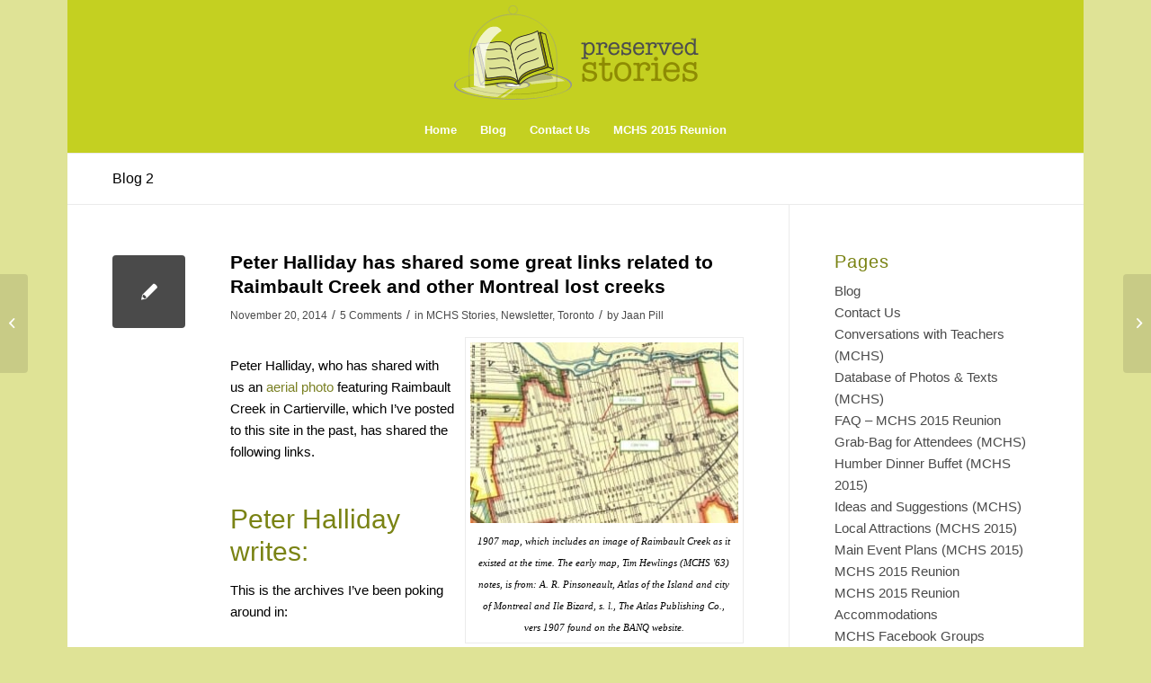

--- FILE ---
content_type: text/html; charset=UTF-8
request_url: https://preservedstories.com/2014/11/20/peter-halliday-has-shared-some-great-links-related-to-raimbault-creek-and-other-montreal-lost-creeks/
body_size: 19638
content:
<!DOCTYPE html>
<html dir="ltr" lang="en-US" prefix="og: https://ogp.me/ns#" class="html_boxed responsive av-preloader-disabled  html_header_top html_logo_center html_bottom_nav_header html_menu_right html_custom html_header_sticky html_header_shrinking html_mobile_menu_phone html_header_searchicon_disabled html_content_align_center html_header_unstick_top_disabled html_header_stretch_disabled html_minimal_header html_av-overlay-side html_av-overlay-side-classic html_av-submenu-noclone html_entry_id_51403 av-cookies-no-cookie-consent av-default-lightbox av-no-preview html_text_menu_active av-mobile-menu-switch-default">
<head>
<meta charset="UTF-8" />
<meta name="robots" content="index, follow" />


<!-- mobile setting -->
<meta name="viewport" content="width=device-width, initial-scale=1">

<!-- Scripts/CSS and wp_head hook -->
<title>Peter Halliday has shared some great links related to Raimbault Creek and other Montreal lost creeks - Preserved Stories</title>

		<!-- All in One SEO 4.9.3 - aioseo.com -->
	<meta name="description" content="Peter Halliday, who has shared with us an aerial photo featuring Raimbault Creek in Cartierville, which I&#039;ve posted to this site in the past, has shared the following links. Peter Halliday writes: This is the archives I&#039;ve been poking around in: http://archivesdemontreal.com/greffe/vues-aeriennes-archives/jpeg/VM97-3_7P9-59.jpg The indication on the image is 24-29 and you can access the photo" />
	<meta name="robots" content="max-image-preview:large" />
	<meta name="author" content="Jaan Pill"/>
	<link rel="canonical" href="https://preservedstories.com/2014/11/20/peter-halliday-has-shared-some-great-links-related-to-raimbault-creek-and-other-montreal-lost-creeks/" />
	<meta name="generator" content="All in One SEO (AIOSEO) 4.9.3" />
		<meta property="og:locale" content="en_US" />
		<meta property="og:site_name" content="Preserved Stories -" />
		<meta property="og:type" content="article" />
		<meta property="og:title" content="Peter Halliday has shared some great links related to Raimbault Creek and other Montreal lost creeks - Preserved Stories" />
		<meta property="og:description" content="Peter Halliday, who has shared with us an aerial photo featuring Raimbault Creek in Cartierville, which I&#039;ve posted to this site in the past, has shared the following links. Peter Halliday writes: This is the archives I&#039;ve been poking around in: http://archivesdemontreal.com/greffe/vues-aeriennes-archives/jpeg/VM97-3_7P9-59.jpg The indication on the image is 24-29 and you can access the photo" />
		<meta property="og:url" content="https://preservedstories.com/2014/11/20/peter-halliday-has-shared-some-great-links-related-to-raimbault-creek-and-other-montreal-lost-creeks/" />
		<meta property="article:published_time" content="2014-11-20T17:04:29+00:00" />
		<meta property="article:modified_time" content="2014-12-19T16:16:51+00:00" />
		<meta name="twitter:card" content="summary_large_image" />
		<meta name="twitter:title" content="Peter Halliday has shared some great links related to Raimbault Creek and other Montreal lost creeks - Preserved Stories" />
		<meta name="twitter:description" content="Peter Halliday, who has shared with us an aerial photo featuring Raimbault Creek in Cartierville, which I&#039;ve posted to this site in the past, has shared the following links. Peter Halliday writes: This is the archives I&#039;ve been poking around in: http://archivesdemontreal.com/greffe/vues-aeriennes-archives/jpeg/VM97-3_7P9-59.jpg The indication on the image is 24-29 and you can access the photo" />
		<script type="application/ld+json" class="aioseo-schema">
			{"@context":"https:\/\/schema.org","@graph":[{"@type":"BlogPosting","@id":"https:\/\/preservedstories.com\/2014\/11\/20\/peter-halliday-has-shared-some-great-links-related-to-raimbault-creek-and-other-montreal-lost-creeks\/#blogposting","name":"Peter Halliday has shared some great links related to Raimbault Creek and other Montreal lost creeks - Preserved Stories","headline":"Peter Halliday has shared some great links related to Raimbault Creek and other Montreal lost creeks","author":{"@id":"https:\/\/preservedstories.com\/author\/psadmin\/#author"},"publisher":{"@id":"https:\/\/preservedstories.com\/#organization"},"image":{"@type":"ImageObject","url":"http:\/\/preservedstories.com\/wp-content\/uploads\/2014\/12\/1907-Map1-300x202.jpg","@id":"https:\/\/preservedstories.com\/2014\/11\/20\/peter-halliday-has-shared-some-great-links-related-to-raimbault-creek-and-other-montreal-lost-creeks\/#articleImage"},"datePublished":"2014-11-20T12:04:29-05:00","dateModified":"2014-12-19T11:16:51-05:00","inLanguage":"en-US","commentCount":5,"mainEntityOfPage":{"@id":"https:\/\/preservedstories.com\/2014\/11\/20\/peter-halliday-has-shared-some-great-links-related-to-raimbault-creek-and-other-montreal-lost-creeks\/#webpage"},"isPartOf":{"@id":"https:\/\/preservedstories.com\/2014\/11\/20\/peter-halliday-has-shared-some-great-links-related-to-raimbault-creek-and-other-montreal-lost-creeks\/#webpage"},"articleSection":"MCHS Stories, Newsletter, Toronto"},{"@type":"BreadcrumbList","@id":"https:\/\/preservedstories.com\/2014\/11\/20\/peter-halliday-has-shared-some-great-links-related-to-raimbault-creek-and-other-montreal-lost-creeks\/#breadcrumblist","itemListElement":[{"@type":"ListItem","@id":"https:\/\/preservedstories.com#listItem","position":1,"name":"Home","item":"https:\/\/preservedstories.com","nextItem":{"@type":"ListItem","@id":"https:\/\/preservedstories.com\/category\/toronto\/#listItem","name":"Toronto"}},{"@type":"ListItem","@id":"https:\/\/preservedstories.com\/category\/toronto\/#listItem","position":2,"name":"Toronto","item":"https:\/\/preservedstories.com\/category\/toronto\/","nextItem":{"@type":"ListItem","@id":"https:\/\/preservedstories.com\/2014\/11\/20\/peter-halliday-has-shared-some-great-links-related-to-raimbault-creek-and-other-montreal-lost-creeks\/#listItem","name":"Peter Halliday has shared some great links related to Raimbault Creek and other Montreal lost creeks"},"previousItem":{"@type":"ListItem","@id":"https:\/\/preservedstories.com#listItem","name":"Home"}},{"@type":"ListItem","@id":"https:\/\/preservedstories.com\/2014\/11\/20\/peter-halliday-has-shared-some-great-links-related-to-raimbault-creek-and-other-montreal-lost-creeks\/#listItem","position":3,"name":"Peter Halliday has shared some great links related to Raimbault Creek and other Montreal lost creeks","previousItem":{"@type":"ListItem","@id":"https:\/\/preservedstories.com\/category\/toronto\/#listItem","name":"Toronto"}}]},{"@type":"Organization","@id":"https:\/\/preservedstories.com\/#organization","name":"Preserved Stories","url":"https:\/\/preservedstories.com\/"},{"@type":"Person","@id":"https:\/\/preservedstories.com\/author\/psadmin\/#author","url":"https:\/\/preservedstories.com\/author\/psadmin\/","name":"Jaan Pill","image":{"@type":"ImageObject","@id":"https:\/\/preservedstories.com\/2014\/11\/20\/peter-halliday-has-shared-some-great-links-related-to-raimbault-creek-and-other-montreal-lost-creeks\/#authorImage","url":"https:\/\/secure.gravatar.com\/avatar\/ed80347ef1e6574d6ff9e08a24d7e0f503088353c093899f857b361e2c1e7a94?s=96&d=mm&r=g","width":96,"height":96,"caption":"Jaan Pill"}},{"@type":"WebPage","@id":"https:\/\/preservedstories.com\/2014\/11\/20\/peter-halliday-has-shared-some-great-links-related-to-raimbault-creek-and-other-montreal-lost-creeks\/#webpage","url":"https:\/\/preservedstories.com\/2014\/11\/20\/peter-halliday-has-shared-some-great-links-related-to-raimbault-creek-and-other-montreal-lost-creeks\/","name":"Peter Halliday has shared some great links related to Raimbault Creek and other Montreal lost creeks - Preserved Stories","description":"Peter Halliday, who has shared with us an aerial photo featuring Raimbault Creek in Cartierville, which I've posted to this site in the past, has shared the following links. Peter Halliday writes: This is the archives I've been poking around in: http:\/\/archivesdemontreal.com\/greffe\/vues-aeriennes-archives\/jpeg\/VM97-3_7P9-59.jpg The indication on the image is 24-29 and you can access the photo","inLanguage":"en-US","isPartOf":{"@id":"https:\/\/preservedstories.com\/#website"},"breadcrumb":{"@id":"https:\/\/preservedstories.com\/2014\/11\/20\/peter-halliday-has-shared-some-great-links-related-to-raimbault-creek-and-other-montreal-lost-creeks\/#breadcrumblist"},"author":{"@id":"https:\/\/preservedstories.com\/author\/psadmin\/#author"},"creator":{"@id":"https:\/\/preservedstories.com\/author\/psadmin\/#author"},"datePublished":"2014-11-20T12:04:29-05:00","dateModified":"2014-12-19T11:16:51-05:00"},{"@type":"WebSite","@id":"https:\/\/preservedstories.com\/#website","url":"https:\/\/preservedstories.com\/","name":"Preserved Stories","inLanguage":"en-US","publisher":{"@id":"https:\/\/preservedstories.com\/#organization"}}]}
		</script>
		<!-- All in One SEO -->

<link rel="alternate" type="application/rss+xml" title="Preserved Stories &raquo; Feed" href="https://preservedstories.com/feed/" />
<link rel="alternate" type="application/rss+xml" title="Preserved Stories &raquo; Comments Feed" href="https://preservedstories.com/comments/feed/" />
<link rel="alternate" type="application/rss+xml" title="Preserved Stories &raquo; Peter Halliday has shared some great links related to Raimbault Creek and other Montreal lost creeks Comments Feed" href="https://preservedstories.com/2014/11/20/peter-halliday-has-shared-some-great-links-related-to-raimbault-creek-and-other-montreal-lost-creeks/feed/" />
<link rel="alternate" title="oEmbed (JSON)" type="application/json+oembed" href="https://preservedstories.com/wp-json/oembed/1.0/embed?url=https%3A%2F%2Fpreservedstories.com%2F2014%2F11%2F20%2Fpeter-halliday-has-shared-some-great-links-related-to-raimbault-creek-and-other-montreal-lost-creeks%2F" />
<link rel="alternate" title="oEmbed (XML)" type="text/xml+oembed" href="https://preservedstories.com/wp-json/oembed/1.0/embed?url=https%3A%2F%2Fpreservedstories.com%2F2014%2F11%2F20%2Fpeter-halliday-has-shared-some-great-links-related-to-raimbault-creek-and-other-montreal-lost-creeks%2F&#038;format=xml" />
		<!-- This site uses the Google Analytics by MonsterInsights plugin v9.11.1 - Using Analytics tracking - https://www.monsterinsights.com/ -->
							<script src="//www.googletagmanager.com/gtag/js?id=G-8QY3G8QL7W"  data-cfasync="false" data-wpfc-render="false" type="text/javascript" async></script>
			<script data-cfasync="false" data-wpfc-render="false" type="text/javascript">
				var mi_version = '9.11.1';
				var mi_track_user = true;
				var mi_no_track_reason = '';
								var MonsterInsightsDefaultLocations = {"page_location":"https:\/\/preservedstories.com\/2014\/11\/20\/peter-halliday-has-shared-some-great-links-related-to-raimbault-creek-and-other-montreal-lost-creeks\/"};
								if ( typeof MonsterInsightsPrivacyGuardFilter === 'function' ) {
					var MonsterInsightsLocations = (typeof MonsterInsightsExcludeQuery === 'object') ? MonsterInsightsPrivacyGuardFilter( MonsterInsightsExcludeQuery ) : MonsterInsightsPrivacyGuardFilter( MonsterInsightsDefaultLocations );
				} else {
					var MonsterInsightsLocations = (typeof MonsterInsightsExcludeQuery === 'object') ? MonsterInsightsExcludeQuery : MonsterInsightsDefaultLocations;
				}

								var disableStrs = [
										'ga-disable-G-8QY3G8QL7W',
									];

				/* Function to detect opted out users */
				function __gtagTrackerIsOptedOut() {
					for (var index = 0; index < disableStrs.length; index++) {
						if (document.cookie.indexOf(disableStrs[index] + '=true') > -1) {
							return true;
						}
					}

					return false;
				}

				/* Disable tracking if the opt-out cookie exists. */
				if (__gtagTrackerIsOptedOut()) {
					for (var index = 0; index < disableStrs.length; index++) {
						window[disableStrs[index]] = true;
					}
				}

				/* Opt-out function */
				function __gtagTrackerOptout() {
					for (var index = 0; index < disableStrs.length; index++) {
						document.cookie = disableStrs[index] + '=true; expires=Thu, 31 Dec 2099 23:59:59 UTC; path=/';
						window[disableStrs[index]] = true;
					}
				}

				if ('undefined' === typeof gaOptout) {
					function gaOptout() {
						__gtagTrackerOptout();
					}
				}
								window.dataLayer = window.dataLayer || [];

				window.MonsterInsightsDualTracker = {
					helpers: {},
					trackers: {},
				};
				if (mi_track_user) {
					function __gtagDataLayer() {
						dataLayer.push(arguments);
					}

					function __gtagTracker(type, name, parameters) {
						if (!parameters) {
							parameters = {};
						}

						if (parameters.send_to) {
							__gtagDataLayer.apply(null, arguments);
							return;
						}

						if (type === 'event') {
														parameters.send_to = monsterinsights_frontend.v4_id;
							var hookName = name;
							if (typeof parameters['event_category'] !== 'undefined') {
								hookName = parameters['event_category'] + ':' + name;
							}

							if (typeof MonsterInsightsDualTracker.trackers[hookName] !== 'undefined') {
								MonsterInsightsDualTracker.trackers[hookName](parameters);
							} else {
								__gtagDataLayer('event', name, parameters);
							}
							
						} else {
							__gtagDataLayer.apply(null, arguments);
						}
					}

					__gtagTracker('js', new Date());
					__gtagTracker('set', {
						'developer_id.dZGIzZG': true,
											});
					if ( MonsterInsightsLocations.page_location ) {
						__gtagTracker('set', MonsterInsightsLocations);
					}
										__gtagTracker('config', 'G-8QY3G8QL7W', {"forceSSL":"true","link_attribution":"true"} );
										window.gtag = __gtagTracker;										(function () {
						/* https://developers.google.com/analytics/devguides/collection/analyticsjs/ */
						/* ga and __gaTracker compatibility shim. */
						var noopfn = function () {
							return null;
						};
						var newtracker = function () {
							return new Tracker();
						};
						var Tracker = function () {
							return null;
						};
						var p = Tracker.prototype;
						p.get = noopfn;
						p.set = noopfn;
						p.send = function () {
							var args = Array.prototype.slice.call(arguments);
							args.unshift('send');
							__gaTracker.apply(null, args);
						};
						var __gaTracker = function () {
							var len = arguments.length;
							if (len === 0) {
								return;
							}
							var f = arguments[len - 1];
							if (typeof f !== 'object' || f === null || typeof f.hitCallback !== 'function') {
								if ('send' === arguments[0]) {
									var hitConverted, hitObject = false, action;
									if ('event' === arguments[1]) {
										if ('undefined' !== typeof arguments[3]) {
											hitObject = {
												'eventAction': arguments[3],
												'eventCategory': arguments[2],
												'eventLabel': arguments[4],
												'value': arguments[5] ? arguments[5] : 1,
											}
										}
									}
									if ('pageview' === arguments[1]) {
										if ('undefined' !== typeof arguments[2]) {
											hitObject = {
												'eventAction': 'page_view',
												'page_path': arguments[2],
											}
										}
									}
									if (typeof arguments[2] === 'object') {
										hitObject = arguments[2];
									}
									if (typeof arguments[5] === 'object') {
										Object.assign(hitObject, arguments[5]);
									}
									if ('undefined' !== typeof arguments[1].hitType) {
										hitObject = arguments[1];
										if ('pageview' === hitObject.hitType) {
											hitObject.eventAction = 'page_view';
										}
									}
									if (hitObject) {
										action = 'timing' === arguments[1].hitType ? 'timing_complete' : hitObject.eventAction;
										hitConverted = mapArgs(hitObject);
										__gtagTracker('event', action, hitConverted);
									}
								}
								return;
							}

							function mapArgs(args) {
								var arg, hit = {};
								var gaMap = {
									'eventCategory': 'event_category',
									'eventAction': 'event_action',
									'eventLabel': 'event_label',
									'eventValue': 'event_value',
									'nonInteraction': 'non_interaction',
									'timingCategory': 'event_category',
									'timingVar': 'name',
									'timingValue': 'value',
									'timingLabel': 'event_label',
									'page': 'page_path',
									'location': 'page_location',
									'title': 'page_title',
									'referrer' : 'page_referrer',
								};
								for (arg in args) {
																		if (!(!args.hasOwnProperty(arg) || !gaMap.hasOwnProperty(arg))) {
										hit[gaMap[arg]] = args[arg];
									} else {
										hit[arg] = args[arg];
									}
								}
								return hit;
							}

							try {
								f.hitCallback();
							} catch (ex) {
							}
						};
						__gaTracker.create = newtracker;
						__gaTracker.getByName = newtracker;
						__gaTracker.getAll = function () {
							return [];
						};
						__gaTracker.remove = noopfn;
						__gaTracker.loaded = true;
						window['__gaTracker'] = __gaTracker;
					})();
									} else {
										console.log("");
					(function () {
						function __gtagTracker() {
							return null;
						}

						window['__gtagTracker'] = __gtagTracker;
						window['gtag'] = __gtagTracker;
					})();
									}
			</script>
							<!-- / Google Analytics by MonsterInsights -->
		<style id='wp-img-auto-sizes-contain-inline-css' type='text/css'>
img:is([sizes=auto i],[sizes^="auto," i]){contain-intrinsic-size:3000px 1500px}
/*# sourceURL=wp-img-auto-sizes-contain-inline-css */
</style>
<style id='wp-emoji-styles-inline-css' type='text/css'>

	img.wp-smiley, img.emoji {
		display: inline !important;
		border: none !important;
		box-shadow: none !important;
		height: 1em !important;
		width: 1em !important;
		margin: 0 0.07em !important;
		vertical-align: -0.1em !important;
		background: none !important;
		padding: 0 !important;
	}
/*# sourceURL=wp-emoji-styles-inline-css */
</style>
<link rel='stylesheet' id='easy_table_style-css' href='https://preservedstories.com/wp-content/plugins/easy-table/themes/default/style.css?ver=1.8' type='text/css' media='all' />
<link rel='stylesheet' id='avia-merged-styles-css' href='https://preservedstories.com/wp-content/uploads/dynamic_avia/avia-merged-styles-884cec350015db3f0d287d60edd97997---68b1c34d36aee.css' type='text/css' media='all' />
<script type="text/javascript" src="https://preservedstories.com/wp-includes/js/jquery/jquery.min.js?ver=3.7.1" id="jquery-core-js"></script>
<script type="text/javascript" src="https://preservedstories.com/wp-includes/js/jquery/jquery-migrate.min.js?ver=3.4.1" id="jquery-migrate-js"></script>
<script type="text/javascript" src="https://preservedstories.com/wp-content/plugins/google-analytics-for-wordpress/assets/js/frontend-gtag.min.js?ver=9.11.1" id="monsterinsights-frontend-script-js" async="async" data-wp-strategy="async"></script>
<script data-cfasync="false" data-wpfc-render="false" type="text/javascript" id='monsterinsights-frontend-script-js-extra'>/* <![CDATA[ */
var monsterinsights_frontend = {"js_events_tracking":"true","download_extensions":"doc,pdf,ppt,zip,xls,docx,pptx,xlsx","inbound_paths":"[{\"path\":\"\\\/go\\\/\",\"label\":\"affiliate\"},{\"path\":\"\\\/recommend\\\/\",\"label\":\"affiliate\"}]","home_url":"https:\/\/preservedstories.com","hash_tracking":"false","v4_id":"G-8QY3G8QL7W"};/* ]]> */
</script>
<link rel="https://api.w.org/" href="https://preservedstories.com/wp-json/" /><link rel="alternate" title="JSON" type="application/json" href="https://preservedstories.com/wp-json/wp/v2/posts/51403" /><link rel="EditURI" type="application/rsd+xml" title="RSD" href="https://preservedstories.com/xmlrpc.php?rsd" />
<meta name="generator" content="WordPress 6.9" />
<link rel='shortlink' href='https://preservedstories.com/?p=51403' />
<link rel="profile" href="http://gmpg.org/xfn/11" />
<link rel="alternate" type="application/rss+xml" title="Preserved Stories RSS2 Feed" href="https://preservedstories.com/feed/" />
<link rel="pingback" href="https://preservedstories.com/xmlrpc.php" />

<style type='text/css' media='screen'>
 #top #header_main > .container, #top #header_main > .container .main_menu  .av-main-nav > li > a, #top #header_main #menu-item-shop .cart_dropdown_link{ height:120px; line-height: 120px; }
 .html_top_nav_header .av-logo-container{ height:120px;  }
 .html_header_top.html_header_sticky #top #wrap_all #main{ padding-top:170px; } 
</style>
<!--[if lt IE 9]><script src="https://preservedstories.com/wp-content/themes/enfold/js/html5shiv.js"></script><![endif]-->


<!-- To speed up the rendering and to display the site as fast as possible to the user we include some styles and scripts for above the fold content inline -->
<script type="text/javascript">'use strict';var avia_is_mobile=!1;if(/Android|webOS|iPhone|iPad|iPod|BlackBerry|IEMobile|Opera Mini/i.test(navigator.userAgent)&&'ontouchstart' in document.documentElement){avia_is_mobile=!0;document.documentElement.className+=' avia_mobile '}
else{document.documentElement.className+=' avia_desktop '};document.documentElement.className+=' js_active ';(function(){var e=['-webkit-','-moz-','-ms-',''],n='';for(var t in e){if(e[t]+'transform' in document.documentElement.style){document.documentElement.className+=' avia_transform ';n=e[t]+'transform'};if(e[t]+'perspective' in document.documentElement.style){document.documentElement.className+=' avia_transform3d '}};if(typeof document.getElementsByClassName=='function'&&typeof document.documentElement.getBoundingClientRect=='function'&&avia_is_mobile==!1){if(n&&window.innerHeight>0){setTimeout(function(){var e=0,o={},a=0,t=document.getElementsByClassName('av-parallax'),i=window.pageYOffset||document.documentElement.scrollTop;for(e=0;e<t.length;e++){t[e].style.top='0px';o=t[e].getBoundingClientRect();a=Math.ceil((window.innerHeight+i-o.top)*0.3);t[e].style[n]='translate(0px, '+a+'px)';t[e].style.top='auto';t[e].className+=' enabled-parallax '}},50)}}})();</script><link rel="icon" href="https://preservedstories.com/wp-content/uploads/2023/11/Preserved-Stories-Favicon-36x36.png" sizes="32x32" />
<link rel="icon" href="https://preservedstories.com/wp-content/uploads/2023/11/Preserved-Stories-Favicon.png" sizes="192x192" />
<link rel="apple-touch-icon" href="https://preservedstories.com/wp-content/uploads/2023/11/Preserved-Stories-Favicon.png" />
<meta name="msapplication-TileImage" content="https://preservedstories.com/wp-content/uploads/2023/11/Preserved-Stories-Favicon.png" />
<style type='text/css'>
@font-face {font-family: 'entypo-fontello'; font-weight: normal; font-style: normal; font-display: auto;
src: url('https://preservedstories.com/wp-content/themes/enfold/config-templatebuilder/avia-template-builder/assets/fonts/entypo-fontello.woff2') format('woff2'),
url('https://preservedstories.com/wp-content/themes/enfold/config-templatebuilder/avia-template-builder/assets/fonts/entypo-fontello.woff') format('woff'),
url('https://preservedstories.com/wp-content/themes/enfold/config-templatebuilder/avia-template-builder/assets/fonts/entypo-fontello.ttf') format('truetype'),
url('https://preservedstories.com/wp-content/themes/enfold/config-templatebuilder/avia-template-builder/assets/fonts/entypo-fontello.svg#entypo-fontello') format('svg'),
url('https://preservedstories.com/wp-content/themes/enfold/config-templatebuilder/avia-template-builder/assets/fonts/entypo-fontello.eot'),
url('https://preservedstories.com/wp-content/themes/enfold/config-templatebuilder/avia-template-builder/assets/fonts/entypo-fontello.eot?#iefix') format('embedded-opentype');
} #top .avia-font-entypo-fontello, body .avia-font-entypo-fontello, html body [data-av_iconfont='entypo-fontello']:before{ font-family: 'entypo-fontello'; }
</style>

<!--
Debugging Info for Theme support: 

Theme: Enfold
Version: 4.8.9.1
Installed: enfold
AviaFramework Version: 5.0
AviaBuilder Version: 4.8
aviaElementManager Version: 1.0.1
ML:3000-PU:147-PLA:20
WP:6.9
Compress: CSS:all theme files - JS:all theme files
Updates: disabled
PLAu:18
-->
</head>

<body id="top" class="wp-singular post-template-default single single-post postid-51403 single-format-standard wp-theme-enfold boxed rtl_columns av-curtain-numeric georgia-websave georgia  avia-responsive-images-support av-recaptcha-enabled av-google-badge-hide" itemscope="itemscope" itemtype="https://schema.org/WebPage" >

	
	<div id='wrap_all'>

	
<header id='header' class='all_colors header_color light_bg_color  av_header_top av_logo_center av_bottom_nav_header av_menu_right av_custom av_header_sticky av_header_shrinking av_header_stretch_disabled av_mobile_menu_phone av_header_searchicon_disabled av_header_unstick_top_disabled av_minimal_header av_header_border_disabled'  role="banner" itemscope="itemscope" itemtype="https://schema.org/WPHeader" >

		<div  id='header_main' class='container_wrap container_wrap_logo'>

        <div class='container av-logo-container'><div class='inner-container'><span class='logo avia-standard-logo'><a href='https://preservedstories.com/' class=''><img src="https://preservedstories.com/wp-content/uploads/2019/04/Preserved-Stories-logo-horizontal-1.png" height="100" width="300" alt='Preserved Stories' title='Preserved-Stories-logo-horizontal' /></a></span></div></div><div id='header_main_alternate' class='container_wrap'><div class='container'><nav class='main_menu' data-selectname='Select a page'  role="navigation" itemscope="itemscope" itemtype="https://schema.org/SiteNavigationElement" ><div class="avia-menu av-main-nav-wrap"><ul role="menu" class="menu av-main-nav" id="avia-menu"><li role="menuitem" id="menu-item-10389" class="menu-item menu-item-type-custom menu-item-object-custom menu-item-top-level menu-item-top-level-1"><a href="http://www.preservedstories.com" itemprop="url" tabindex="0"><span class="avia-bullet"></span><span class="avia-menu-text">Home</span><span class="avia-menu-fx"><span class="avia-arrow-wrap"><span class="avia-arrow"></span></span></span></a></li>
<li role="menuitem" id="menu-item-109561" class="menu-item menu-item-type-post_type menu-item-object-page menu-item-top-level menu-item-top-level-2"><a href="https://preservedstories.com/blog/" itemprop="url" tabindex="0"><span class="avia-bullet"></span><span class="avia-menu-text">Blog</span><span class="avia-menu-fx"><span class="avia-arrow-wrap"><span class="avia-arrow"></span></span></span></a></li>
<li role="menuitem" id="menu-item-10378" class="menu-item menu-item-type-post_type menu-item-object-page menu-item-top-level menu-item-top-level-3"><a href="https://preservedstories.com/contact-us/" itemprop="url" tabindex="0"><span class="avia-bullet"></span><span class="avia-menu-text">Contact Us</span><span class="avia-menu-fx"><span class="avia-arrow-wrap"><span class="avia-arrow"></span></span></span></a></li>
<li role="menuitem" id="menu-item-56523" class="menu-item menu-item-type-post_type menu-item-object-page menu-item-top-level menu-item-top-level-4"><a href="https://preservedstories.com/mchs-2015-reunion/" itemprop="url" tabindex="0"><span class="avia-bullet"></span><span class="avia-menu-text">MCHS 2015 Reunion</span><span class="avia-menu-fx"><span class="avia-arrow-wrap"><span class="avia-arrow"></span></span></span></a></li>
<li class="av-burger-menu-main menu-item-avia-special ">
	        			<a href="#" aria-label="Menu" aria-hidden="false">
							<span class="av-hamburger av-hamburger--spin av-js-hamburger">
								<span class="av-hamburger-box">
						          <span class="av-hamburger-inner"></span>
						          <strong>Menu</strong>
								</span>
							</span>
							<span class="avia_hidden_link_text">Menu</span>
						</a>
	        		   </li></ul></div></nav></div> </div> 
		<!-- end container_wrap-->
		</div>
		<div class='header_bg'></div>

<!-- end header -->
</header>

	<div id='main' class='all_colors' data-scroll-offset='118'>

	<div class='stretch_full container_wrap alternate_color light_bg_color title_container'><div class='container'><strong class='main-title entry-title '><a href='https://preservedstories.com/blog-2/' rel='bookmark' title='Permanent Link: Blog 2'  itemprop="headline" >Blog 2</a></strong></div></div>
		<div class='container_wrap container_wrap_first main_color sidebar_right'>

			<div class='container template-blog template-single-blog '>

				<main class='content units av-content-small alpha '  role="main" itemscope="itemscope" itemtype="https://schema.org/Blog" >

                    <article class="post-entry post-entry-type-standard post-entry-51403 post-loop-1 post-parity-odd post-entry-last single-small  post-51403 post type-post status-publish format-standard hentry category-malcolm-campbell-high-school-stories category-newsletter category-toronto"  itemscope="itemscope" itemtype="https://schema.org/BlogPosting" itemprop="blogPost" ><div class="blog-meta"><a href="" class='small-preview'  title="Peter Halliday has shared some great links related to Raimbault Creek and other Montreal lost creeks"   itemprop="image" itemscope="itemscope" itemtype="https://schema.org/ImageObject" ><span class="iconfont" aria-hidden='true' data-av_icon='' data-av_iconfont='entypo-fontello'></span></a></div><div class='entry-content-wrapper clearfix standard-content'><header class="entry-content-header"><h1 class='post-title entry-title '  itemprop="headline" >Peter Halliday has shared some great links related to Raimbault Creek and other Montreal lost creeks<span class="post-format-icon minor-meta"></span></h1><span class="post-meta-infos"><time class="date-container minor-meta updated"  itemprop="datePublished" datetime="2014-11-20T12:04:29-05:00" >November 20, 2014</time><span class="text-sep">/</span><span class="comment-container minor-meta"><a href="https://preservedstories.com/2014/11/20/peter-halliday-has-shared-some-great-links-related-to-raimbault-creek-and-other-montreal-lost-creeks/#comments" class="comments-link" >5 Comments</a></span><span class="text-sep">/</span><span class="blog-categories minor-meta">in <a href="https://preservedstories.com/category/malcolm-campbell-high-school-stories/" rel="tag">MCHS Stories</a>, <a href="https://preservedstories.com/category/newsletter/" rel="tag">Newsletter</a>, <a href="https://preservedstories.com/category/toronto/" rel="tag">Toronto</a></span><span class="text-sep">/</span><span class="blog-author minor-meta">by <span class="entry-author-link"  itemprop="author" ><span class="author"><span class="fn"><a href="https://preservedstories.com/author/psadmin/" title="Posts by Jaan Pill" rel="author">Jaan Pill</a></span></span></span></span></span></header><div class="entry-content"  itemprop="text" ><p><div id="attachment_53078" style="width: 310px" class="wp-caption alignright"><a href="http://preservedstories.com/wp-content/uploads/2014/12/1907-Map1.jpg"><img fetchpriority="high" decoding="async" aria-describedby="caption-attachment-53078" class="size-medium wp-image-53078" title="Click on image to enlarge it. Click again to enlarge it further. Use 'back' button on your browser to return to the page you are now reading." src="http://preservedstories.com/wp-content/uploads/2014/12/1907-Map1-300x202.jpg" alt="" width="300" height="202" srcset="https://preservedstories.com/wp-content/uploads/2014/12/1907-Map1-300x202.jpg 300w, https://preservedstories.com/wp-content/uploads/2014/12/1907-Map1-1024x689.jpg 1024w, https://preservedstories.com/wp-content/uploads/2014/12/1907-Map1.jpg 1191w" sizes="(max-width: 300px) 100vw, 300px" /></a><p id="caption-attachment-53078" class="wp-caption-text">1907 map, which includes an image of Raimbault Creek as it existed at the time. The early map, Tim Hewlings (MCHS '63) notes, is from: A. R. Pinsoneault, Atlas of the Island and city of Montreal and Ile Bizard, s. l., The Atlas Publishing Co., vers 1907 found on the BANQ website.</p></div><br />
Peter Halliday, who has shared with us an <a title="Graeme Decarie (teacher at Malcolm Campbell High School) recalls Raimbault Creek, the stream that ran through Cartierville in the 1960s" href="http://preservedstories.com/2014/11/12/graeme-decarie-mchs-teacher-in-the-1960s-recalls-raimbault-creek/">aerial photo</a> featuring Raimbault Creek in Cartierville, which I&#8217;ve posted to this site in the past, has shared the following links.</p>
<h2>Peter Halliday writes:</h2>
<p>This is the archives I&#8217;ve been poking around in:</p>
<p><a id="lnk865265" href="http://archivesdemontreal.com/greffe/vues-aeriennes-archives/jpeg/VM97-3_7P9-59.jpg">http://archivesdemontreal.com/greffe/vues-aeriennes-archives/jpeg/VM97-3_7P9-59.jpg</a></p>
<div id="attachment_51411" style="width: 310px" class="wp-caption alignleft"><a href="http://preservedstories.com/wp-content/uploads/2014/11/ruisseauraimbaultstlaurent_1950.gif"><img decoding="async" aria-describedby="caption-attachment-51411" class="size-medium wp-image-51411" src="http://preservedstories.com/wp-content/uploads/2014/11/ruisseauraimbaultstlaurent_1950-300x204.gif" alt="" width="300" height="204" srcset="https://preservedstories.com/wp-content/uploads/2014/11/ruisseauraimbaultstlaurent_1950-300x204.gif 300w, https://preservedstories.com/wp-content/uploads/2014/11/ruisseauraimbaultstlaurent_1950.gif 504w" sizes="(max-width: 300px) 100vw, 300px" /></a><p id="caption-attachment-51411" class="wp-caption-text">1950 photo of Raimbault creek which once passed through the borough of Cartierville. Photo source: Ville St. Laurent Archives. See Brooks in the City link accessible at the blog post you are now reading.</p></div>
<p>The indication on the image is 24-29 and you can access the photo by the link for 24-29. 24-28 and 24-30 are east and west of that photo, and 25-29 is directly north, they all have views of the creek that would run through my neighbourhood near MCHS. After that, the pattern seems to break down. You might have more luck or more time to poke.</p>
<p>This is the website with the link:</p>
<p><a id="lnk143715" href="http://archivesdemontreal.com/2014/03/07/montreal-depuis-les-airs-en-1925-1935-et-en-1958/">http://archivesdemontreal.com/2014/03/07/montreal-depuis-les-airs-en-1925-1935-et-en-1958/</a></p>
<h2>Peter adds:</h2>
<p>There are some great images in here:</p>
<p><a href="http://undermontreal.com/montreal_lost_creeks_rivers/" target="_blank">http://undermontreal.com/montreal_lost_creeks_rivers/</a></p>
<p><strong>[End of texts and links from Peter Halliday]</strong></p>
<h2>Comment</h2>
<p>I&#8217;ve posted a few of the images from these links. I&#8217;m not in a position to post more at this time as I have many other things to focus upon.</p>
<div id="attachment_51410" style="width: 310px" class="wp-caption alignleft"><a href="http://preservedstories.com/wp-content/uploads/2014/11/ruissea_provost_1916.jpg"><img decoding="async" aria-describedby="caption-attachment-51410" class="size-medium wp-image-51410" src="http://preservedstories.com/wp-content/uploads/2014/11/ruissea_provost_1916-300x253.jpg" alt="" width="300" height="253" srcset="https://preservedstories.com/wp-content/uploads/2014/11/ruissea_provost_1916-300x253.jpg 300w, https://preservedstories.com/wp-content/uploads/2014/11/ruissea_provost_1916.jpg 740w" sizes="(max-width: 300px) 100vw, 300px" /></a><p id="caption-attachment-51410" class="wp-caption-text">The far-reaching arms of Ruisseau Provost (or Cote Des Neiges) shown here on a map from 1916. The image is from the Brooks in the City link at the blog post you are now reading.</p></div>
<p>If you as a site visitor can find a great image, that relates to discussions we&#8217;ve had to date &#8211; for example, regarding Raimbault Creek, Marlborough golf course, or the forest that used to exist in Saraguay &#8211; please let us know the link, and I will post the photo. You can contact me at jpill@preservedstories.com if you wish to send me a link.</p>
<div id="attachment_51409" style="width: 310px" class="wp-caption alignleft"><a href="http://preservedstories.com/wp-content/uploads/2014/11/oldandexisting2.jpg"><img loading="lazy" decoding="async" aria-describedby="caption-attachment-51409" class="size-medium wp-image-51409" src="http://preservedstories.com/wp-content/uploads/2014/11/oldandexisting2-300x184.jpg" alt="" width="300" height="184" srcset="https://preservedstories.com/wp-content/uploads/2014/11/oldandexisting2-300x184.jpg 300w, https://preservedstories.com/wp-content/uploads/2014/11/oldandexisting2.jpg 850w" sizes="auto, (max-width: 300px) 100vw, 300px" /></a><p id="caption-attachment-51409" class="wp-caption-text">Old and existing creeks in Montreal. The map is from the Brooks in the City link at the blog post you are now reading.</p></div>
<div id="attachment_51408" style="width: 310px" class="wp-caption alignleft"><a href="http://preservedstories.com/wp-content/uploads/2014/11/brooks_city_darker1-1050x737.jpg"><img loading="lazy" decoding="async" aria-describedby="caption-attachment-51408" class="size-medium wp-image-51408" src="http://preservedstories.com/wp-content/uploads/2014/11/brooks_city_darker1-1050x737-300x210.jpg" alt="" width="300" height="210" srcset="https://preservedstories.com/wp-content/uploads/2014/11/brooks_city_darker1-1050x737-300x210.jpg 300w, https://preservedstories.com/wp-content/uploads/2014/11/brooks_city_darker1-1050x737-1024x718.jpg 1024w, https://preservedstories.com/wp-content/uploads/2014/11/brooks_city_darker1-1050x737.jpg 1050w" sizes="auto, (max-width: 300px) 100vw, 300px" /></a><p id="caption-attachment-51408" class="wp-caption-text">Preparing the foundation for the Meilleur-Atlantique tributary sewer on north shore of Montreal. The image is from the Brooks in the City link accessible at the blog post you are now reading.</p></div>
<p>&nbsp;</p>
</div><footer class="entry-footer"><div class='av-social-sharing-box av-social-sharing-box-default av-social-sharing-box-fullwidth'><div class="av-share-box"><h5 class='av-share-link-description av-no-toc '>Share this entry</h5><ul class="av-share-box-list noLightbox"><li class='av-share-link av-social-link-facebook' ><a target="_blank" aria-label="Share on Facebook" href='https://www.facebook.com/sharer.php?u=https://preservedstories.com/2014/11/20/peter-halliday-has-shared-some-great-links-related-to-raimbault-creek-and-other-montreal-lost-creeks/&#038;t=Peter%20Halliday%20has%20shared%20some%20great%20links%20related%20to%20Raimbault%20Creek%20and%20other%20Montreal%20lost%20creeks' aria-hidden='false' data-av_icon='' data-av_iconfont='entypo-fontello' title='' data-avia-related-tooltip='Share on Facebook' rel="noopener"><span class='avia_hidden_link_text'>Share on Facebook</span></a></li><li class='av-share-link av-social-link-twitter' ><a target="_blank" aria-label="Share on Twitter" href='https://twitter.com/share?text=Peter%20Halliday%20has%20shared%20some%20great%20links%20related%20to%20Raimbault%20Creek%20and%20other%20Montreal%20lost%20creeks&#038;url=https://preservedstories.com/?p=51403' aria-hidden='false' data-av_icon='' data-av_iconfont='entypo-fontello' title='' data-avia-related-tooltip='Share on Twitter' rel="noopener"><span class='avia_hidden_link_text'>Share on Twitter</span></a></li><li class='av-share-link av-social-link-whatsapp' ><a target="_blank" aria-label="Share on WhatsApp" href='https://api.whatsapp.com/send?text=https://preservedstories.com/2014/11/20/peter-halliday-has-shared-some-great-links-related-to-raimbault-creek-and-other-montreal-lost-creeks/' aria-hidden='false' data-av_icon='' data-av_iconfont='entypo-fontello' title='' data-avia-related-tooltip='Share on WhatsApp' rel="noopener"><span class='avia_hidden_link_text'>Share on WhatsApp</span></a></li><li class='av-share-link av-social-link-pinterest' ><a target="_blank" aria-label="Share on Pinterest" href='https://pinterest.com/pin/create/button/?url=https%3A%2F%2Fpreservedstories.com%2F2014%2F11%2F20%2Fpeter-halliday-has-shared-some-great-links-related-to-raimbault-creek-and-other-montreal-lost-creeks%2F&#038;description=Peter%20Halliday%20has%20shared%20some%20great%20links%20related%20to%20Raimbault%20Creek%20and%20other%20Montreal%20lost%20creeks&#038;media=' aria-hidden='false' data-av_icon='' data-av_iconfont='entypo-fontello' title='' data-avia-related-tooltip='Share on Pinterest' rel="noopener"><span class='avia_hidden_link_text'>Share on Pinterest</span></a></li><li class='av-share-link av-social-link-linkedin' ><a target="_blank" aria-label="Share on LinkedIn" href='https://linkedin.com/shareArticle?mini=true&#038;title=Peter%20Halliday%20has%20shared%20some%20great%20links%20related%20to%20Raimbault%20Creek%20and%20other%20Montreal%20lost%20creeks&#038;url=https://preservedstories.com/2014/11/20/peter-halliday-has-shared-some-great-links-related-to-raimbault-creek-and-other-montreal-lost-creeks/' aria-hidden='false' data-av_icon='' data-av_iconfont='entypo-fontello' title='' data-avia-related-tooltip='Share on LinkedIn' rel="noopener"><span class='avia_hidden_link_text'>Share on LinkedIn</span></a></li><li class='av-share-link av-social-link-tumblr' ><a target="_blank" aria-label="Share on Tumblr" href='https://www.tumblr.com/share/link?url=https%3A%2F%2Fpreservedstories.com%2F2014%2F11%2F20%2Fpeter-halliday-has-shared-some-great-links-related-to-raimbault-creek-and-other-montreal-lost-creeks%2F&#038;name=Peter%20Halliday%20has%20shared%20some%20great%20links%20related%20to%20Raimbault%20Creek%20and%20other%20Montreal%20lost%20creeks&#038;description=Peter%20Halliday%2C%20who%20has%20shared%20with%20us%20an%20aerial%20photo%20featuring%20Raimbault%20Creek%20in%20Cartierville%2C%20which%20I%E2%80%99ve%20posted%20to%20this%20site%20in%20the%20past%2C%20has%20shared%20the%20following%20links.%20Peter%20Halliday%20writes%3A%20This%20is%20the%20archives%20I%E2%80%99ve%20been%20poking%20around%20in%3A%20http%3A%2F%2Farchivesdemontreal.com%2Fgreffe%2Fvues-aeriennes-archives%2Fjpeg%2FVM97-3_7P9-59.jpg%20The%20indication%20on%20the%20image%20is%2024-29%20and%20you%20can%20access%20the%20photo%20%5B%E2%80%A6%5D' aria-hidden='false' data-av_icon='' data-av_iconfont='entypo-fontello' title='' data-avia-related-tooltip='Share on Tumblr' rel="noopener"><span class='avia_hidden_link_text'>Share on Tumblr</span></a></li><li class='av-share-link av-social-link-vk' ><a target="_blank" aria-label="Share on Vk" href='https://vk.com/share.php?url=https://preservedstories.com/2014/11/20/peter-halliday-has-shared-some-great-links-related-to-raimbault-creek-and-other-montreal-lost-creeks/' aria-hidden='false' data-av_icon='' data-av_iconfont='entypo-fontello' title='' data-avia-related-tooltip='Share on Vk' rel="noopener"><span class='avia_hidden_link_text'>Share on Vk</span></a></li><li class='av-share-link av-social-link-reddit' ><a target="_blank" aria-label="Share on Reddit" href='https://reddit.com/submit?url=https://preservedstories.com/2014/11/20/peter-halliday-has-shared-some-great-links-related-to-raimbault-creek-and-other-montreal-lost-creeks/&#038;title=Peter%20Halliday%20has%20shared%20some%20great%20links%20related%20to%20Raimbault%20Creek%20and%20other%20Montreal%20lost%20creeks' aria-hidden='false' data-av_icon='' data-av_iconfont='entypo-fontello' title='' data-avia-related-tooltip='Share on Reddit' rel="noopener"><span class='avia_hidden_link_text'>Share on Reddit</span></a></li><li class='av-share-link av-social-link-mail' ><a  aria-label="Share by Mail" href='mailto:?subject=Peter%20Halliday%20has%20shared%20some%20great%20links%20related%20to%20Raimbault%20Creek%20and%20other%20Montreal%20lost%20creeks&#038;body=https://preservedstories.com/2014/11/20/peter-halliday-has-shared-some-great-links-related-to-raimbault-creek-and-other-montreal-lost-creeks/' aria-hidden='false' data-av_icon='' data-av_iconfont='entypo-fontello' title='' data-avia-related-tooltip='Share by Mail'><span class='avia_hidden_link_text'>Share by Mail</span></a></li></ul></div></div></footer><div class='post_delimiter'></div></div><div class="post_author_timeline"></div><span class='hidden'>
				<span class='av-structured-data'  itemprop="image" itemscope="itemscope" itemtype="https://schema.org/ImageObject" >
						<span itemprop='url'>https://preservedstories.com/wp-content/uploads/2019/04/Preserved-Stories-logo-horizontal-1.png</span>
						<span itemprop='height'>0</span>
						<span itemprop='width'>0</span>
				</span>
				<span class='av-structured-data'  itemprop="publisher" itemtype="https://schema.org/Organization" itemscope="itemscope" >
						<span itemprop='name'>Jaan Pill</span>
						<span itemprop='logo' itemscope itemtype='https://schema.org/ImageObject'>
							<span itemprop='url'>https://preservedstories.com/wp-content/uploads/2019/04/Preserved-Stories-logo-horizontal-1.png</span>
						 </span>
				</span><span class='av-structured-data'  itemprop="author" itemscope="itemscope" itemtype="https://schema.org/Person" ><span itemprop='name'>Jaan Pill</span></span><span class='av-structured-data'  itemprop="datePublished" datetime="2014-11-20T12:04:29-05:00" >2014-11-20 12:04:29</span><span class='av-structured-data'  itemprop="dateModified" itemtype="https://schema.org/dateModified" >2014-12-19 11:16:51</span><span class='av-structured-data'  itemprop="mainEntityOfPage" itemtype="https://schema.org/mainEntityOfPage" ><span itemprop='name'>Peter Halliday has shared some great links related to Raimbault Creek and other Montreal lost creeks</span></span></span></article><div class='single-small'></div>




<div class='comment-entry post-entry'>

<div class='comment_meta_container'>

			<div class='side-container-comment'>

	        		<div class='side-container-comment-inner'>
	        			
	        			<span class='comment-count'>5</span>
   						<span class='comment-text'>replies</span>
   						<span class='center-border center-border-left'></span>
   						<span class='center-border center-border-right'></span>

	        		</div>

	        	</div>

			</div>


			<div class='comment_container'>


			<ol class="commentlist" id="comments">
				    <li class="comment even thread-even depth-1" id="li-comment-17144">

        <div id="comment-17144">
        <article>
            <div class="gravatar">
                <img alt='Eric Karbin' src='https://secure.gravatar.com/avatar/dc09df363ca52e854e4ce0208671b80b77ee9d83963574ed652c4937789b2a53?s=60&#038;d=mm&#038;r=g' srcset='https://secure.gravatar.com/avatar/dc09df363ca52e854e4ce0208671b80b77ee9d83963574ed652c4937789b2a53?s=120&#038;d=mm&#038;r=g 2x' class='avatar avatar-60 photo' height='60' width='60' loading='lazy' decoding='async'/>            </div>

            <!-- display the comment -->
            <div class='comment_content'>
                <header class="comment-header">
                    <cite class="author_name heading"><cite class="comment_author_name">Eric Karbin</cite></cite> <span class="says">says:</span>                    
                    <!-- display the comment metadata like time and date-->
                        <div class="comment-meta commentmetadata">
                            <a href="https://preservedstories.com/2014/11/20/peter-halliday-has-shared-some-great-links-related-to-raimbault-creek-and-other-montreal-lost-creeks/#comment-17144">
                                <time  >
                                    November 20, 2014 at 4:00 pm                                </time>
                            </a>
                        </div>
                </header>

                <!-- display the comment text -->
                <div class='comment_text entry-content-wrapper clearfix' >
                <p>I think I read somewhere long ago that a street in downtown Montreal, running east/west between University St &amp; Guy, used to be a stream or creek. So it was called Burns Street (&#8220;burn&#8221; being a Scottish word for small river). This street is now a part of de Maissoneuve Bd.</p>
                                <a rel="nofollow" class="comment-reply-link" href="#comment-17144" data-commentid="17144" data-postid="51403" data-belowelement="comment-17144" data-respondelement="respond" data-replyto="Reply to Eric Karbin" aria-label="Reply to Eric Karbin">Reply</a>                </div>
            </div>

        </article>
    </div>
</li><!-- #comment-## -->
    <li class="comment odd alt thread-odd thread-alt depth-1" id="li-comment-17145">

        <div id="comment-17145">
        <article>
            <div class="gravatar">
                <img alt='Marty Stockton' src='https://secure.gravatar.com/avatar/f330480cab5e85b5f01458cab035ab93359d578018dfa98364ec4148de3d4343?s=60&#038;d=mm&#038;r=g' srcset='https://secure.gravatar.com/avatar/f330480cab5e85b5f01458cab035ab93359d578018dfa98364ec4148de3d4343?s=120&#038;d=mm&#038;r=g 2x' class='avatar avatar-60 photo' height='60' width='60' loading='lazy' decoding='async'/>            </div>

            <!-- display the comment -->
            <div class='comment_content'>
                <header class="comment-header">
                    <cite class="author_name heading"><cite class="comment_author_name">Marty Stockton</cite></cite> <span class="says">says:</span>                    
                    <!-- display the comment metadata like time and date-->
                        <div class="comment-meta commentmetadata">
                            <a href="https://preservedstories.com/2014/11/20/peter-halliday-has-shared-some-great-links-related-to-raimbault-creek-and-other-montreal-lost-creeks/#comment-17145">
                                <time  >
                                    November 20, 2014 at 4:32 pm                                </time>
                            </a>
                        </div>
                </header>

                <!-- display the comment text -->
                <div class='comment_text entry-content-wrapper clearfix' >
                <p>Thanks for passing that along Eric. My memory might be a little suspect, but I think that the entire length of de Maisonneuve was called Burnside years ago. For some reason I think it was renamed in the late &#8217;50&#8217;s or very early 60&#8217;s. At least now I understand the derivation of the name.</p>
                                <a rel="nofollow" class="comment-reply-link" href="#comment-17145" data-commentid="17145" data-postid="51403" data-belowelement="comment-17145" data-respondelement="respond" data-replyto="Reply to Marty Stockton" aria-label="Reply to Marty Stockton">Reply</a>                </div>
            </div>

        </article>
    </div>
</li><!-- #comment-## -->
    <li class="comment even thread-even depth-1" id="li-comment-17158">

        <div id="comment-17158">
        <article>
            <div class="gravatar">
                <img alt='Eric Karbin' src='https://secure.gravatar.com/avatar/dc09df363ca52e854e4ce0208671b80b77ee9d83963574ed652c4937789b2a53?s=60&#038;d=mm&#038;r=g' srcset='https://secure.gravatar.com/avatar/dc09df363ca52e854e4ce0208671b80b77ee9d83963574ed652c4937789b2a53?s=120&#038;d=mm&#038;r=g 2x' class='avatar avatar-60 photo' height='60' width='60' loading='lazy' decoding='async'/>            </div>

            <!-- display the comment -->
            <div class='comment_content'>
                <header class="comment-header">
                    <cite class="author_name heading"><cite class="comment_author_name">Eric Karbin</cite></cite> <span class="says">says:</span>                    
                    <!-- display the comment metadata like time and date-->
                        <div class="comment-meta commentmetadata">
                            <a href="https://preservedstories.com/2014/11/20/peter-halliday-has-shared-some-great-links-related-to-raimbault-creek-and-other-montreal-lost-creeks/#comment-17158">
                                <time  >
                                    November 21, 2014 at 3:11 pm                                </time>
                            </a>
                        </div>
                </header>

                <!-- display the comment text -->
                <div class='comment_text entry-content-wrapper clearfix' >
                <p>Marty, you&#8217;re quite right about the name being &#8220;Burnside&#8221;, not &#8220;Burns&#8221; as I said. At one time way back when, James McGill, the founder of the University, had a farm through which the &#8220;burn&#8221; flowed.<br />
You&#8217;re also quite right that your memory is suspect as far as the entire length of de Maisonneuve once being called &#8220;Burnside&#8221;. De Maisonneuve is 11 meters long and extends well into East Montreal where few if any English or Scottish street names were/are to be found. After reading the Wikipedia article about de Maisonneuve Bd., I correct my earlier suggestion to say &#8220;Burnside Street&#8221; ran between Stanley St. and Union St (one block east of University St.)</p>
                                <a rel="nofollow" class="comment-reply-link" href="#comment-17158" data-commentid="17158" data-postid="51403" data-belowelement="comment-17158" data-respondelement="respond" data-replyto="Reply to Eric Karbin" aria-label="Reply to Eric Karbin">Reply</a>                </div>
            </div>

        </article>
    </div>
</li><!-- #comment-## -->
    <li class="comment odd alt thread-odd thread-alt depth-1" id="li-comment-17159">

        <div id="comment-17159">
        <article>
            <div class="gravatar">
                <img alt='Eric Karbin' src='https://secure.gravatar.com/avatar/dc09df363ca52e854e4ce0208671b80b77ee9d83963574ed652c4937789b2a53?s=60&#038;d=mm&#038;r=g' srcset='https://secure.gravatar.com/avatar/dc09df363ca52e854e4ce0208671b80b77ee9d83963574ed652c4937789b2a53?s=120&#038;d=mm&#038;r=g 2x' class='avatar avatar-60 photo' height='60' width='60' loading='lazy' decoding='async'/>            </div>

            <!-- display the comment -->
            <div class='comment_content'>
                <header class="comment-header">
                    <cite class="author_name heading"><cite class="comment_author_name">Eric Karbin</cite></cite> <span class="says">says:</span>                    
                    <!-- display the comment metadata like time and date-->
                        <div class="comment-meta commentmetadata">
                            <a href="https://preservedstories.com/2014/11/20/peter-halliday-has-shared-some-great-links-related-to-raimbault-creek-and-other-montreal-lost-creeks/#comment-17159">
                                <time  >
                                    November 21, 2014 at 4:44 pm                                </time>
                            </a>
                        </div>
                </header>

                <!-- display the comment text -->
                <div class='comment_text entry-content-wrapper clearfix' >
                <p>Peter Halliday, I can get to the archives of Ville de Montreal and &#8220;&#8221;vues aeriennes&#8221; but navigation after that is very difficult.</p>
                                <a rel="nofollow" class="comment-reply-link" href="#comment-17159" data-commentid="17159" data-postid="51403" data-belowelement="comment-17159" data-respondelement="respond" data-replyto="Reply to Eric Karbin" aria-label="Reply to Eric Karbin">Reply</a>                </div>
            </div>

        </article>
    </div>
<ul class="children">
    <li class="comment even depth-2" id="li-comment-29795">

        <div id="comment-29795">
        <article>
            <div class="gravatar">
                <img alt='Peter Halliday' src='https://secure.gravatar.com/avatar/33fe66d6019c5f9cf60ffc9a138a24eb0c92f215207fa080c19b67d80d1c5123?s=60&#038;d=mm&#038;r=g' srcset='https://secure.gravatar.com/avatar/33fe66d6019c5f9cf60ffc9a138a24eb0c92f215207fa080c19b67d80d1c5123?s=120&#038;d=mm&#038;r=g 2x' class='avatar avatar-60 photo' height='60' width='60' loading='lazy' decoding='async'/>            </div>

            <!-- display the comment -->
            <div class='comment_content'>
                <header class="comment-header">
                    <cite class="author_name heading"><cite class="comment_author_name">Peter Halliday</cite></cite> <span class="says">says:</span>                    
                    <!-- display the comment metadata like time and date-->
                        <div class="comment-meta commentmetadata">
                            <a href="https://preservedstories.com/2014/11/20/peter-halliday-has-shared-some-great-links-related-to-raimbault-creek-and-other-montreal-lost-creeks/#comment-29795">
                                <time  >
                                    June 24, 2015 at 10:50 am                                </time>
                            </a>
                        </div>
                </header>

                <!-- display the comment text -->
                <div class='comment_text entry-content-wrapper clearfix' >
                <p>Eric, navigation is brutal on that website. Patience.</p>
                                <a rel="nofollow" class="comment-reply-link" href="#comment-29795" data-commentid="29795" data-postid="51403" data-belowelement="comment-29795" data-respondelement="respond" data-replyto="Reply to Peter Halliday" aria-label="Reply to Peter Halliday">Reply</a>                </div>
            </div>

        </article>
    </div>
</li><!-- #comment-## -->
</ul><!-- .children -->
</li><!-- #comment-## -->
			</ol>
			




</div> <!-- end grid div--><div class='comment_container'><h3 class='miniheading '>Leave a Reply</h3><span class='minitext'>Want to join the discussion? <br/>Feel free to contribute!</span>	<div id="respond" class="comment-respond">
		<h3 id="reply-title" class="comment-reply-title">Leave a Reply <small><a rel="nofollow" id="cancel-comment-reply-link" href="/2014/11/20/peter-halliday-has-shared-some-great-links-related-to-raimbault-creek-and-other-montreal-lost-creeks/#respond" style="display:none;">Cancel reply</a></small></h3><form action="https://preservedstories.com/wp-comments-post.php" method="post" id="commentform" class="comment-form"><p class="comment-notes"><span id="email-notes">Your email address will not be published.</span> <span class="required-field-message">Required fields are marked <span class="required">*</span></span></p><p class="comment-form-author"><label for="author">Name <span class="required">*</span></label> <input id="author" name="author" type="text" value="" size="30" maxlength="245" autocomplete="name" required="required" /></p>
<p class="comment-form-email"><label for="email">Email <span class="required">*</span></label> <input id="email" name="email" type="text" value="" size="30" maxlength="100" aria-describedby="email-notes" autocomplete="email" required="required" /></p>
<p class="comment-form-url"><label for="url">Website</label> <input id="url" name="url" type="text" value="" size="30" maxlength="200" autocomplete="url" /></p>
<p class="comment-form-cookies-consent"><input id="wp-comment-cookies-consent" name="wp-comment-cookies-consent" type="checkbox" value="yes" /> <label for="wp-comment-cookies-consent">Save my name, email, and website in this browser for the next time I comment.</label></p>
<p class="comment-form-comment"><label for="comment">Comment <span class="required">*</span></label> <textarea id="comment" name="comment" cols="45" rows="8" maxlength="65525" required="required"></textarea></p><p class="form-submit"><input name="submit" type="submit" id="submit" class="submit" value="Post Comment" /> <input type='hidden' name='comment_post_ID' value='51403' id='comment_post_ID' />
<input type='hidden' name='comment_parent' id='comment_parent' value='0' />
</p><p style="display: none;"><input type="hidden" id="akismet_comment_nonce" name="akismet_comment_nonce" value="101216b9dd" /></p><p style="display: none !important;" class="akismet-fields-container" data-prefix="ak_"><label>&#916;<textarea name="ak_hp_textarea" cols="45" rows="8" maxlength="100"></textarea></label><input type="hidden" id="ak_js_1" name="ak_js" value="213"/><script>document.getElementById( "ak_js_1" ).setAttribute( "value", ( new Date() ).getTime() );</script></p></form>	</div><!-- #respond -->
	</div>
</div>
				<!--end content-->
				</main>

				<aside class='sidebar sidebar_right  smartphones_sidebar_active alpha units'  role="complementary" itemscope="itemscope" itemtype="https://schema.org/WPSideBar" ><div class='inner_sidebar extralight-border'><section class='widget widget_pages'><h3 class='widgettitle'>Pages</h3><ul><li class="page_item page-item-109553"><a href="https://preservedstories.com/blog/">Blog</a></li>
<li class="page_item page-item-56561"><a href="https://preservedstories.com/contact-us-2/">Contact Us</a></li>
<li class="page_item page-item-63816"><a href="https://preservedstories.com/main-event/conversations-with-our-teachers/">Conversations with Teachers (MCHS)</a></li>
<li class="page_item page-item-63882"><a href="https://preservedstories.com/main-event/database-of-photos-and-texts/">Database of Photos &#038; Texts (MCHS)</a></li>
<li class="page_item page-item-56555"><a href="https://preservedstories.com/more/faq/">FAQ &#8211; MCHS 2015 Reunion</a></li>
<li class="page_item page-item-63821"><a href="https://preservedstories.com/main-event/grab-bag-for-attendees/">Grab-Bag for Attendees (MCHS)</a></li>
<li class="page_item page-item-56529"><a href="https://preservedstories.com/main-event/dinner/">Humber Dinner Buffet (MCHS 2015)</a></li>
<li class="page_item page-item-57303"><a href="https://preservedstories.com/main-event/ideas-questions/">Ideas and Suggestions (MCHS)</a></li>
<li class="page_item page-item-56537"><a href="https://preservedstories.com/main-event/local-attractions/">Local Attractions (MCHS 2015)</a></li>
<li class="page_item page-item-56527 page_item_has_children"><a href="https://preservedstories.com/main-event/">Main Event Plans (MCHS 2015)</a></li>
<li class="page_item page-item-56521"><a href="https://preservedstories.com/mchs-2015-reunion/">MCHS 2015 Reunion</a></li>
<li class="page_item page-item-56535"><a href="https://preservedstories.com/main-event/accommodations/">MCHS 2015 Reunion Accommodations</a></li>
<li class="page_item page-item-54899"><a href="https://preservedstories.com/facebook/">MCHS Facebook Groups</a></li>
<li class="page_item page-item-56557"><a href="https://preservedstories.com/more/facebook/">MCHS Facebook Groups</a></li>
<li class="page_item page-item-56547 page_item_has_children"><a href="https://preservedstories.com/more/">More Links (MCHS 2015)</a></li>
<li class="page_item page-item-61862"><a href="https://preservedstories.com/more/60s-era-youtube-music-videos/">Music (MCHS)</a></li>
<li class="page_item page-item-70206"><a href="https://preservedstories.com/newsletters/">Newsletters (MCHS 2015 Reunion)</a></li>
<li class="page_item page-item-56541"><a href="https://preservedstories.com/other-events/oct-16/">Oct 16, 2015</a></li>
<li class="page_item page-item-56543"><a href="https://preservedstories.com/other-events/oct-17-pre-reunion/">Oct 17, 2015 (Pre-Reunion)</a></li>
<li class="page_item page-item-56545"><a href="https://preservedstories.com/other-events/oct-18/">Oct 18, 2015</a></li>
<li class="page_item page-item-56539 page_item_has_children"><a href="https://preservedstories.com/other-events/">Other Events (MCHS 2015)</a></li>
<li class="page_item page-item-56533"><a href="https://preservedstories.com/main-event/transportation/">Parking &#038; Transportation (MCHS 2015)</a></li>
<li class="page_item page-item-2"><a href="https://preservedstories.com/">Preserved Stories</a></li>
<li class="page_item page-item-56525"><a href="https://preservedstories.com/registration/">Registration (MCHS 2015)</a></li>
<li class="page_item page-item-56549"><a href="https://preservedstories.com/more/stories/">Stories &#038; Bios (MCHS)</a></li>
<li class="page_item page-item-62437"><a href="https://preservedstories.com/more/volunteers/">Tasks for Volunteers (MCHS 2015)</a></li>
<li class="page_item page-item-124"><a href="https://preservedstories.com/save-sams-homestead/archaeology/">Archaeology</a></li>
<li class="page_item page-item-6669"><a href="https://preservedstories.com/volunteer-work/long-branch-historical-society-2/">Long Branch Historical Society</a></li>
<li class="page_item page-item-3572"><a href="https://preservedstories.com/volunteer-work/janes-walks-on-lakeshore-may-5-6-2012/">Jane&#8217;s Walks on Lakeshore, May 4 &#038; 5, 2013</a></li>
<li class="page_item page-item-27"><a href="https://preservedstories.com/volunteer-work/mindfulness-meditation/">Mindfulness meditation</a></li>
<li class="page_item page-item-710"><a href="https://preservedstories.com/public-speaking/">Public Speaking</a></li>
<li class="page_item page-item-30"><a href="https://preservedstories.com/volunteer-work/canadian-stuttering-association/">Canadian Stuttering Association</a></li>
<li class="page_item page-item-19 page_item_has_children"><a href="https://preservedstories.com/save-sams-homestead/">Save Sam&#8217;s Homestead</a></li>
<li class="page_item page-item-718"><a href="https://preservedstories.com/media-relations/">Updates (MCHS 2015)</a></li>
<li class="page_item page-item-126"><a href="https://preservedstories.com/save-sams-homestead/join-ssh/">Join Save Sam&#8217;s Homestead</a></li>
<li class="page_item page-item-65"><a href="https://preservedstories.com/volunteer-work/malcolm-campbell-high-school/">Malcolm Campbell High School</a></li>
<li class="page_item page-item-21"><a href="https://preservedstories.com/current-projects/angus-of-lost-river/">Quebec Laurentians</a></li>
<li class="page_item page-item-25 page_item_has_children"><a href="https://preservedstories.com/volunteer-work/">Stories</a></li>
<li class="page_item page-item-69"><a href="https://preservedstories.com/volunteer-work/munden-park-public-school/">Munden Park Public School</a></li>
<li class="page_item page-item-7 current_page_parent"><a href="https://preservedstories.com/blog-2/">Blog 2</a></li>
<li class="page_item page-item-61812"><a href="https://preservedstories.com/more/students-who-have-passed-away-2/">Students and Staff Who Have Passed Away</a></li>
<li class="page_item page-item-35"><a href="https://preservedstories.com/contact-us/">Contact Us</a></li>
</ul><span class='seperator extralight-border'></span></section><section class='widget widget_categories'><h3 class='widgettitle'>Categories</h3><ul>	<li class="cat-item cat-item-74"><a href="https://preservedstories.com/category/autobiography-stories-g-decarie/">Autobiography Stories &#8211; G. Decarie</a>
</li>
	<li class="cat-item cat-item-73"><a href="https://preservedstories.com/category/autobiography-stories/">Autobiography Stories &#8211; J. Pill</a>
</li>
	<li class="cat-item cat-item-86"><a href="https://preservedstories.com/category/bullying/">Bullying</a>
</li>
	<li class="cat-item cat-item-79"><a href="https://preservedstories.com/category/commentary/">Commentary</a>
</li>
	<li class="cat-item cat-item-76"><a href="https://preservedstories.com/category/committee-of-adjustment/">Committee of Adjustment, Toronto Local Appeal Body, Local Planning Appeals Tribunal</a>
</li>
	<li class="cat-item cat-item-85"><a href="https://preservedstories.com/category/figure-ground/">Figure/Ground</a>
</li>
	<li class="cat-item cat-item-31"><a href="https://preservedstories.com/category/janes-walk/">Jane&#039;s Walk</a>
</li>
	<li class="cat-item cat-item-80"><a href="https://preservedstories.com/category/language-usage/">Language usage</a>
</li>
	<li class="cat-item cat-item-18"><a href="https://preservedstories.com/category/long-branch/">Long Branch</a>
</li>
	<li class="cat-item cat-item-75"><a href="https://preservedstories.com/category/long-branch-character-guidelines/">Long Branch Character Guidelines</a>
</li>
	<li class="cat-item cat-item-81"><a href="https://preservedstories.com/category/long-branch-neighbourhood-association/">Long Branch Neighbourhood Association</a>
</li>
	<li class="cat-item cat-item-69"><a href="https://preservedstories.com/category/malcolm-campbell-high-school-biographies/">MCHS 2015 Biographies</a>
</li>
	<li class="cat-item cat-item-62"><a href="https://preservedstories.com/category/mchs-60s-reunion/">MCHS 2015 Reunion</a>
</li>
	<li class="cat-item cat-item-66"><a href="https://preservedstories.com/category/malcolm-campbell-high-school-stories/">MCHS Stories</a>
</li>
	<li class="cat-item cat-item-26"><a href="https://preservedstories.com/category/mississauga/">Mississauga</a>
</li>
	<li class="cat-item cat-item-41"><a href="https://preservedstories.com/category/newsletter/">Newsletter</a>
</li>
	<li class="cat-item cat-item-90"><a href="https://preservedstories.com/category/popular-posts/">Some Popular Posts &#8211; Past &amp; Present</a>
</li>
	<li class="cat-item cat-item-84"><a href="https://preservedstories.com/category/southernwestern-ontario/">Southwestern Ontario</a>
</li>
	<li class="cat-item cat-item-82"><a href="https://preservedstories.com/category/stratford/">Stratford</a>
</li>
	<li class="cat-item cat-item-17"><a href="https://preservedstories.com/category/toronto/">Toronto</a>
</li>
	<li class="cat-item cat-item-1"><a href="https://preservedstories.com/category/uncategorized/">Uncategorized</a>
</li>
</ul><span class='seperator extralight-border'></span></section><section class='widget widget_archive'><h3 class='widgettitle'>Archive</h3><ul>	<li><a href='https://preservedstories.com/2025/12/'>December 2025</a></li>
	<li><a href='https://preservedstories.com/2025/11/'>November 2025</a></li>
	<li><a href='https://preservedstories.com/2025/10/'>October 2025</a></li>
	<li><a href='https://preservedstories.com/2025/08/'>August 2025</a></li>
	<li><a href='https://preservedstories.com/2025/07/'>July 2025</a></li>
	<li><a href='https://preservedstories.com/2025/05/'>May 2025</a></li>
	<li><a href='https://preservedstories.com/2025/04/'>April 2025</a></li>
	<li><a href='https://preservedstories.com/2025/03/'>March 2025</a></li>
	<li><a href='https://preservedstories.com/2025/02/'>February 2025</a></li>
	<li><a href='https://preservedstories.com/2025/01/'>January 2025</a></li>
	<li><a href='https://preservedstories.com/2024/11/'>November 2024</a></li>
	<li><a href='https://preservedstories.com/2024/10/'>October 2024</a></li>
	<li><a href='https://preservedstories.com/2024/09/'>September 2024</a></li>
	<li><a href='https://preservedstories.com/2024/07/'>July 2024</a></li>
	<li><a href='https://preservedstories.com/2024/06/'>June 2024</a></li>
	<li><a href='https://preservedstories.com/2024/05/'>May 2024</a></li>
	<li><a href='https://preservedstories.com/2024/04/'>April 2024</a></li>
	<li><a href='https://preservedstories.com/2024/03/'>March 2024</a></li>
	<li><a href='https://preservedstories.com/2024/01/'>January 2024</a></li>
	<li><a href='https://preservedstories.com/2023/12/'>December 2023</a></li>
	<li><a href='https://preservedstories.com/2023/11/'>November 2023</a></li>
	<li><a href='https://preservedstories.com/2023/10/'>October 2023</a></li>
	<li><a href='https://preservedstories.com/2023/09/'>September 2023</a></li>
	<li><a href='https://preservedstories.com/2023/08/'>August 2023</a></li>
	<li><a href='https://preservedstories.com/2023/07/'>July 2023</a></li>
	<li><a href='https://preservedstories.com/2023/06/'>June 2023</a></li>
	<li><a href='https://preservedstories.com/2023/05/'>May 2023</a></li>
	<li><a href='https://preservedstories.com/2023/04/'>April 2023</a></li>
	<li><a href='https://preservedstories.com/2023/01/'>January 2023</a></li>
	<li><a href='https://preservedstories.com/2022/12/'>December 2022</a></li>
	<li><a href='https://preservedstories.com/2022/11/'>November 2022</a></li>
	<li><a href='https://preservedstories.com/2022/10/'>October 2022</a></li>
	<li><a href='https://preservedstories.com/2022/09/'>September 2022</a></li>
	<li><a href='https://preservedstories.com/2022/08/'>August 2022</a></li>
	<li><a href='https://preservedstories.com/2022/06/'>June 2022</a></li>
	<li><a href='https://preservedstories.com/2022/05/'>May 2022</a></li>
	<li><a href='https://preservedstories.com/2022/04/'>April 2022</a></li>
	<li><a href='https://preservedstories.com/2022/03/'>March 2022</a></li>
	<li><a href='https://preservedstories.com/2022/02/'>February 2022</a></li>
	<li><a href='https://preservedstories.com/2022/01/'>January 2022</a></li>
	<li><a href='https://preservedstories.com/2021/12/'>December 2021</a></li>
	<li><a href='https://preservedstories.com/2021/11/'>November 2021</a></li>
	<li><a href='https://preservedstories.com/2021/10/'>October 2021</a></li>
	<li><a href='https://preservedstories.com/2021/09/'>September 2021</a></li>
	<li><a href='https://preservedstories.com/2021/08/'>August 2021</a></li>
	<li><a href='https://preservedstories.com/2021/07/'>July 2021</a></li>
	<li><a href='https://preservedstories.com/2021/06/'>June 2021</a></li>
	<li><a href='https://preservedstories.com/2021/05/'>May 2021</a></li>
	<li><a href='https://preservedstories.com/2021/04/'>April 2021</a></li>
	<li><a href='https://preservedstories.com/2021/03/'>March 2021</a></li>
	<li><a href='https://preservedstories.com/2021/02/'>February 2021</a></li>
	<li><a href='https://preservedstories.com/2021/01/'>January 2021</a></li>
	<li><a href='https://preservedstories.com/2020/12/'>December 2020</a></li>
	<li><a href='https://preservedstories.com/2020/11/'>November 2020</a></li>
	<li><a href='https://preservedstories.com/2020/10/'>October 2020</a></li>
	<li><a href='https://preservedstories.com/2020/09/'>September 2020</a></li>
	<li><a href='https://preservedstories.com/2020/08/'>August 2020</a></li>
	<li><a href='https://preservedstories.com/2020/07/'>July 2020</a></li>
	<li><a href='https://preservedstories.com/2020/06/'>June 2020</a></li>
	<li><a href='https://preservedstories.com/2020/05/'>May 2020</a></li>
	<li><a href='https://preservedstories.com/2020/04/'>April 2020</a></li>
	<li><a href='https://preservedstories.com/2020/03/'>March 2020</a></li>
	<li><a href='https://preservedstories.com/2020/02/'>February 2020</a></li>
	<li><a href='https://preservedstories.com/2020/01/'>January 2020</a></li>
	<li><a href='https://preservedstories.com/2019/12/'>December 2019</a></li>
	<li><a href='https://preservedstories.com/2019/11/'>November 2019</a></li>
	<li><a href='https://preservedstories.com/2019/10/'>October 2019</a></li>
	<li><a href='https://preservedstories.com/2019/09/'>September 2019</a></li>
	<li><a href='https://preservedstories.com/2019/08/'>August 2019</a></li>
	<li><a href='https://preservedstories.com/2019/07/'>July 2019</a></li>
	<li><a href='https://preservedstories.com/2019/06/'>June 2019</a></li>
	<li><a href='https://preservedstories.com/2019/05/'>May 2019</a></li>
	<li><a href='https://preservedstories.com/2019/04/'>April 2019</a></li>
	<li><a href='https://preservedstories.com/2019/03/'>March 2019</a></li>
	<li><a href='https://preservedstories.com/2019/02/'>February 2019</a></li>
	<li><a href='https://preservedstories.com/2019/01/'>January 2019</a></li>
	<li><a href='https://preservedstories.com/2018/12/'>December 2018</a></li>
	<li><a href='https://preservedstories.com/2018/11/'>November 2018</a></li>
	<li><a href='https://preservedstories.com/2018/10/'>October 2018</a></li>
	<li><a href='https://preservedstories.com/2018/09/'>September 2018</a></li>
	<li><a href='https://preservedstories.com/2018/08/'>August 2018</a></li>
	<li><a href='https://preservedstories.com/2018/07/'>July 2018</a></li>
	<li><a href='https://preservedstories.com/2018/06/'>June 2018</a></li>
	<li><a href='https://preservedstories.com/2018/05/'>May 2018</a></li>
	<li><a href='https://preservedstories.com/2018/04/'>April 2018</a></li>
	<li><a href='https://preservedstories.com/2018/03/'>March 2018</a></li>
	<li><a href='https://preservedstories.com/2018/02/'>February 2018</a></li>
	<li><a href='https://preservedstories.com/2018/01/'>January 2018</a></li>
	<li><a href='https://preservedstories.com/2017/12/'>December 2017</a></li>
	<li><a href='https://preservedstories.com/2017/11/'>November 2017</a></li>
	<li><a href='https://preservedstories.com/2017/10/'>October 2017</a></li>
	<li><a href='https://preservedstories.com/2017/09/'>September 2017</a></li>
	<li><a href='https://preservedstories.com/2017/08/'>August 2017</a></li>
	<li><a href='https://preservedstories.com/2017/07/'>July 2017</a></li>
	<li><a href='https://preservedstories.com/2017/06/'>June 2017</a></li>
	<li><a href='https://preservedstories.com/2017/05/'>May 2017</a></li>
	<li><a href='https://preservedstories.com/2017/04/'>April 2017</a></li>
	<li><a href='https://preservedstories.com/2017/03/'>March 2017</a></li>
	<li><a href='https://preservedstories.com/2017/02/'>February 2017</a></li>
	<li><a href='https://preservedstories.com/2017/01/'>January 2017</a></li>
	<li><a href='https://preservedstories.com/2016/12/'>December 2016</a></li>
	<li><a href='https://preservedstories.com/2016/11/'>November 2016</a></li>
	<li><a href='https://preservedstories.com/2016/10/'>October 2016</a></li>
	<li><a href='https://preservedstories.com/2016/09/'>September 2016</a></li>
	<li><a href='https://preservedstories.com/2016/08/'>August 2016</a></li>
	<li><a href='https://preservedstories.com/2016/07/'>July 2016</a></li>
	<li><a href='https://preservedstories.com/2016/06/'>June 2016</a></li>
	<li><a href='https://preservedstories.com/2016/05/'>May 2016</a></li>
	<li><a href='https://preservedstories.com/2016/04/'>April 2016</a></li>
	<li><a href='https://preservedstories.com/2016/03/'>March 2016</a></li>
	<li><a href='https://preservedstories.com/2016/02/'>February 2016</a></li>
	<li><a href='https://preservedstories.com/2016/01/'>January 2016</a></li>
	<li><a href='https://preservedstories.com/2015/12/'>December 2015</a></li>
	<li><a href='https://preservedstories.com/2015/11/'>November 2015</a></li>
	<li><a href='https://preservedstories.com/2015/10/'>October 2015</a></li>
	<li><a href='https://preservedstories.com/2015/09/'>September 2015</a></li>
	<li><a href='https://preservedstories.com/2015/08/'>August 2015</a></li>
	<li><a href='https://preservedstories.com/2015/07/'>July 2015</a></li>
	<li><a href='https://preservedstories.com/2015/06/'>June 2015</a></li>
	<li><a href='https://preservedstories.com/2015/05/'>May 2015</a></li>
	<li><a href='https://preservedstories.com/2015/04/'>April 2015</a></li>
	<li><a href='https://preservedstories.com/2015/03/'>March 2015</a></li>
	<li><a href='https://preservedstories.com/2015/02/'>February 2015</a></li>
	<li><a href='https://preservedstories.com/2015/01/'>January 2015</a></li>
	<li><a href='https://preservedstories.com/2014/12/'>December 2014</a></li>
	<li><a href='https://preservedstories.com/2014/11/'>November 2014</a></li>
	<li><a href='https://preservedstories.com/2014/10/'>October 2014</a></li>
	<li><a href='https://preservedstories.com/2014/09/'>September 2014</a></li>
	<li><a href='https://preservedstories.com/2014/08/'>August 2014</a></li>
	<li><a href='https://preservedstories.com/2014/07/'>July 2014</a></li>
	<li><a href='https://preservedstories.com/2014/06/'>June 2014</a></li>
	<li><a href='https://preservedstories.com/2014/05/'>May 2014</a></li>
	<li><a href='https://preservedstories.com/2014/04/'>April 2014</a></li>
	<li><a href='https://preservedstories.com/2014/03/'>March 2014</a></li>
	<li><a href='https://preservedstories.com/2014/02/'>February 2014</a></li>
	<li><a href='https://preservedstories.com/2014/01/'>January 2014</a></li>
	<li><a href='https://preservedstories.com/2013/12/'>December 2013</a></li>
	<li><a href='https://preservedstories.com/2013/11/'>November 2013</a></li>
	<li><a href='https://preservedstories.com/2013/10/'>October 2013</a></li>
	<li><a href='https://preservedstories.com/2013/09/'>September 2013</a></li>
	<li><a href='https://preservedstories.com/2013/08/'>August 2013</a></li>
	<li><a href='https://preservedstories.com/2013/07/'>July 2013</a></li>
	<li><a href='https://preservedstories.com/2013/06/'>June 2013</a></li>
	<li><a href='https://preservedstories.com/2013/05/'>May 2013</a></li>
	<li><a href='https://preservedstories.com/2013/04/'>April 2013</a></li>
	<li><a href='https://preservedstories.com/2013/03/'>March 2013</a></li>
	<li><a href='https://preservedstories.com/2013/02/'>February 2013</a></li>
	<li><a href='https://preservedstories.com/2013/01/'>January 2013</a></li>
	<li><a href='https://preservedstories.com/2012/12/'>December 2012</a></li>
	<li><a href='https://preservedstories.com/2012/11/'>November 2012</a></li>
	<li><a href='https://preservedstories.com/2012/10/'>October 2012</a></li>
	<li><a href='https://preservedstories.com/2012/09/'>September 2012</a></li>
	<li><a href='https://preservedstories.com/2012/08/'>August 2012</a></li>
	<li><a href='https://preservedstories.com/2012/07/'>July 2012</a></li>
	<li><a href='https://preservedstories.com/2012/06/'>June 2012</a></li>
	<li><a href='https://preservedstories.com/2012/05/'>May 2012</a></li>
	<li><a href='https://preservedstories.com/2012/04/'>April 2012</a></li>
	<li><a href='https://preservedstories.com/2012/03/'>March 2012</a></li>
	<li><a href='https://preservedstories.com/2012/02/'>February 2012</a></li>
	<li><a href='https://preservedstories.com/2012/01/'>January 2012</a></li>
	<li><a href='https://preservedstories.com/2011/12/'>December 2011</a></li>
	<li><a href='https://preservedstories.com/2011/11/'>November 2011</a></li>
</ul><span class='seperator extralight-border'></span></section></div></aside>

			</div><!--end container-->

		</div><!-- close default .container_wrap element -->


				<div class='container_wrap footer_color' id='footer'>

					<div class='container'>

						<div class='flex_column av_one_fourth  first el_before_av_one_fourth'>				<section class='widget'>
				<h3 class='widgettitle'>Interesting links</h3>
				<span class='minitext'>Here are some interesting links for you! Enjoy your stay :)</span>
				</section>
			</div><div class='flex_column av_one_fourth  el_after_av_one_fourth el_before_av_one_fourth '><section class='widget widget_pages'><h3 class='widgettitle'>Pages</h3><ul><li class="page_item page-item-109553"><a href="https://preservedstories.com/blog/">Blog</a></li>
<li class="page_item page-item-56561"><a href="https://preservedstories.com/contact-us-2/">Contact Us</a></li>
<li class="page_item page-item-63816"><a href="https://preservedstories.com/main-event/conversations-with-our-teachers/">Conversations with Teachers (MCHS)</a></li>
<li class="page_item page-item-63882"><a href="https://preservedstories.com/main-event/database-of-photos-and-texts/">Database of Photos &#038; Texts (MCHS)</a></li>
<li class="page_item page-item-56555"><a href="https://preservedstories.com/more/faq/">FAQ &#8211; MCHS 2015 Reunion</a></li>
<li class="page_item page-item-63821"><a href="https://preservedstories.com/main-event/grab-bag-for-attendees/">Grab-Bag for Attendees (MCHS)</a></li>
<li class="page_item page-item-56529"><a href="https://preservedstories.com/main-event/dinner/">Humber Dinner Buffet (MCHS 2015)</a></li>
<li class="page_item page-item-57303"><a href="https://preservedstories.com/main-event/ideas-questions/">Ideas and Suggestions (MCHS)</a></li>
<li class="page_item page-item-56537"><a href="https://preservedstories.com/main-event/local-attractions/">Local Attractions (MCHS 2015)</a></li>
<li class="page_item page-item-56527 page_item_has_children"><a href="https://preservedstories.com/main-event/">Main Event Plans (MCHS 2015)</a></li>
<li class="page_item page-item-56521"><a href="https://preservedstories.com/mchs-2015-reunion/">MCHS 2015 Reunion</a></li>
<li class="page_item page-item-56535"><a href="https://preservedstories.com/main-event/accommodations/">MCHS 2015 Reunion Accommodations</a></li>
<li class="page_item page-item-54899"><a href="https://preservedstories.com/facebook/">MCHS Facebook Groups</a></li>
<li class="page_item page-item-56557"><a href="https://preservedstories.com/more/facebook/">MCHS Facebook Groups</a></li>
<li class="page_item page-item-56547 page_item_has_children"><a href="https://preservedstories.com/more/">More Links (MCHS 2015)</a></li>
<li class="page_item page-item-61862"><a href="https://preservedstories.com/more/60s-era-youtube-music-videos/">Music (MCHS)</a></li>
<li class="page_item page-item-70206"><a href="https://preservedstories.com/newsletters/">Newsletters (MCHS 2015 Reunion)</a></li>
<li class="page_item page-item-56541"><a href="https://preservedstories.com/other-events/oct-16/">Oct 16, 2015</a></li>
<li class="page_item page-item-56543"><a href="https://preservedstories.com/other-events/oct-17-pre-reunion/">Oct 17, 2015 (Pre-Reunion)</a></li>
<li class="page_item page-item-56545"><a href="https://preservedstories.com/other-events/oct-18/">Oct 18, 2015</a></li>
<li class="page_item page-item-56539 page_item_has_children"><a href="https://preservedstories.com/other-events/">Other Events (MCHS 2015)</a></li>
<li class="page_item page-item-56533"><a href="https://preservedstories.com/main-event/transportation/">Parking &#038; Transportation (MCHS 2015)</a></li>
<li class="page_item page-item-2"><a href="https://preservedstories.com/">Preserved Stories</a></li>
<li class="page_item page-item-56525"><a href="https://preservedstories.com/registration/">Registration (MCHS 2015)</a></li>
<li class="page_item page-item-56549"><a href="https://preservedstories.com/more/stories/">Stories &#038; Bios (MCHS)</a></li>
<li class="page_item page-item-62437"><a href="https://preservedstories.com/more/volunteers/">Tasks for Volunteers (MCHS 2015)</a></li>
<li class="page_item page-item-124"><a href="https://preservedstories.com/save-sams-homestead/archaeology/">Archaeology</a></li>
<li class="page_item page-item-6669"><a href="https://preservedstories.com/volunteer-work/long-branch-historical-society-2/">Long Branch Historical Society</a></li>
<li class="page_item page-item-3572"><a href="https://preservedstories.com/volunteer-work/janes-walks-on-lakeshore-may-5-6-2012/">Jane&#8217;s Walks on Lakeshore, May 4 &#038; 5, 2013</a></li>
<li class="page_item page-item-27"><a href="https://preservedstories.com/volunteer-work/mindfulness-meditation/">Mindfulness meditation</a></li>
<li class="page_item page-item-710"><a href="https://preservedstories.com/public-speaking/">Public Speaking</a></li>
<li class="page_item page-item-30"><a href="https://preservedstories.com/volunteer-work/canadian-stuttering-association/">Canadian Stuttering Association</a></li>
<li class="page_item page-item-19 page_item_has_children"><a href="https://preservedstories.com/save-sams-homestead/">Save Sam&#8217;s Homestead</a></li>
<li class="page_item page-item-718"><a href="https://preservedstories.com/media-relations/">Updates (MCHS 2015)</a></li>
<li class="page_item page-item-126"><a href="https://preservedstories.com/save-sams-homestead/join-ssh/">Join Save Sam&#8217;s Homestead</a></li>
<li class="page_item page-item-65"><a href="https://preservedstories.com/volunteer-work/malcolm-campbell-high-school/">Malcolm Campbell High School</a></li>
<li class="page_item page-item-21"><a href="https://preservedstories.com/current-projects/angus-of-lost-river/">Quebec Laurentians</a></li>
<li class="page_item page-item-25 page_item_has_children"><a href="https://preservedstories.com/volunteer-work/">Stories</a></li>
<li class="page_item page-item-69"><a href="https://preservedstories.com/volunteer-work/munden-park-public-school/">Munden Park Public School</a></li>
<li class="page_item page-item-7 current_page_parent"><a href="https://preservedstories.com/blog-2/">Blog 2</a></li>
<li class="page_item page-item-61812"><a href="https://preservedstories.com/more/students-who-have-passed-away-2/">Students and Staff Who Have Passed Away</a></li>
<li class="page_item page-item-35"><a href="https://preservedstories.com/contact-us/">Contact Us</a></li>
</ul><span class='seperator extralight-border'></span></section></div><div class='flex_column av_one_fourth  el_after_av_one_fourth el_before_av_one_fourth '><section class='widget widget_categories'><h3 class='widgettitle'>Categories</h3><ul>	<li class="cat-item cat-item-74"><a href="https://preservedstories.com/category/autobiography-stories-g-decarie/">Autobiography Stories &#8211; G. Decarie</a>
</li>
	<li class="cat-item cat-item-73"><a href="https://preservedstories.com/category/autobiography-stories/">Autobiography Stories &#8211; J. Pill</a>
</li>
	<li class="cat-item cat-item-86"><a href="https://preservedstories.com/category/bullying/">Bullying</a>
</li>
	<li class="cat-item cat-item-79"><a href="https://preservedstories.com/category/commentary/">Commentary</a>
</li>
	<li class="cat-item cat-item-76"><a href="https://preservedstories.com/category/committee-of-adjustment/">Committee of Adjustment, Toronto Local Appeal Body, Local Planning Appeals Tribunal</a>
</li>
	<li class="cat-item cat-item-85"><a href="https://preservedstories.com/category/figure-ground/">Figure/Ground</a>
</li>
	<li class="cat-item cat-item-31"><a href="https://preservedstories.com/category/janes-walk/">Jane&#039;s Walk</a>
</li>
	<li class="cat-item cat-item-80"><a href="https://preservedstories.com/category/language-usage/">Language usage</a>
</li>
	<li class="cat-item cat-item-18"><a href="https://preservedstories.com/category/long-branch/">Long Branch</a>
</li>
	<li class="cat-item cat-item-75"><a href="https://preservedstories.com/category/long-branch-character-guidelines/">Long Branch Character Guidelines</a>
</li>
	<li class="cat-item cat-item-81"><a href="https://preservedstories.com/category/long-branch-neighbourhood-association/">Long Branch Neighbourhood Association</a>
</li>
	<li class="cat-item cat-item-69"><a href="https://preservedstories.com/category/malcolm-campbell-high-school-biographies/">MCHS 2015 Biographies</a>
</li>
	<li class="cat-item cat-item-62"><a href="https://preservedstories.com/category/mchs-60s-reunion/">MCHS 2015 Reunion</a>
</li>
	<li class="cat-item cat-item-66"><a href="https://preservedstories.com/category/malcolm-campbell-high-school-stories/">MCHS Stories</a>
</li>
	<li class="cat-item cat-item-26"><a href="https://preservedstories.com/category/mississauga/">Mississauga</a>
</li>
	<li class="cat-item cat-item-41"><a href="https://preservedstories.com/category/newsletter/">Newsletter</a>
</li>
	<li class="cat-item cat-item-90"><a href="https://preservedstories.com/category/popular-posts/">Some Popular Posts &#8211; Past &amp; Present</a>
</li>
	<li class="cat-item cat-item-84"><a href="https://preservedstories.com/category/southernwestern-ontario/">Southwestern Ontario</a>
</li>
	<li class="cat-item cat-item-82"><a href="https://preservedstories.com/category/stratford/">Stratford</a>
</li>
	<li class="cat-item cat-item-17"><a href="https://preservedstories.com/category/toronto/">Toronto</a>
</li>
	<li class="cat-item cat-item-1"><a href="https://preservedstories.com/category/uncategorized/">Uncategorized</a>
</li>
</ul><span class='seperator extralight-border'></span></section></div><div class='flex_column av_one_fourth  el_after_av_one_fourth el_before_av_one_fourth '><section class='widget widget_archive'><h3 class='widgettitle'>Archive</h3><ul>	<li><a href='https://preservedstories.com/2025/12/'>December 2025</a></li>
	<li><a href='https://preservedstories.com/2025/11/'>November 2025</a></li>
	<li><a href='https://preservedstories.com/2025/10/'>October 2025</a></li>
	<li><a href='https://preservedstories.com/2025/08/'>August 2025</a></li>
	<li><a href='https://preservedstories.com/2025/07/'>July 2025</a></li>
	<li><a href='https://preservedstories.com/2025/05/'>May 2025</a></li>
	<li><a href='https://preservedstories.com/2025/04/'>April 2025</a></li>
	<li><a href='https://preservedstories.com/2025/03/'>March 2025</a></li>
	<li><a href='https://preservedstories.com/2025/02/'>February 2025</a></li>
	<li><a href='https://preservedstories.com/2025/01/'>January 2025</a></li>
	<li><a href='https://preservedstories.com/2024/11/'>November 2024</a></li>
	<li><a href='https://preservedstories.com/2024/10/'>October 2024</a></li>
	<li><a href='https://preservedstories.com/2024/09/'>September 2024</a></li>
	<li><a href='https://preservedstories.com/2024/07/'>July 2024</a></li>
	<li><a href='https://preservedstories.com/2024/06/'>June 2024</a></li>
	<li><a href='https://preservedstories.com/2024/05/'>May 2024</a></li>
	<li><a href='https://preservedstories.com/2024/04/'>April 2024</a></li>
	<li><a href='https://preservedstories.com/2024/03/'>March 2024</a></li>
	<li><a href='https://preservedstories.com/2024/01/'>January 2024</a></li>
	<li><a href='https://preservedstories.com/2023/12/'>December 2023</a></li>
	<li><a href='https://preservedstories.com/2023/11/'>November 2023</a></li>
	<li><a href='https://preservedstories.com/2023/10/'>October 2023</a></li>
	<li><a href='https://preservedstories.com/2023/09/'>September 2023</a></li>
	<li><a href='https://preservedstories.com/2023/08/'>August 2023</a></li>
	<li><a href='https://preservedstories.com/2023/07/'>July 2023</a></li>
	<li><a href='https://preservedstories.com/2023/06/'>June 2023</a></li>
	<li><a href='https://preservedstories.com/2023/05/'>May 2023</a></li>
	<li><a href='https://preservedstories.com/2023/04/'>April 2023</a></li>
	<li><a href='https://preservedstories.com/2023/01/'>January 2023</a></li>
	<li><a href='https://preservedstories.com/2022/12/'>December 2022</a></li>
	<li><a href='https://preservedstories.com/2022/11/'>November 2022</a></li>
	<li><a href='https://preservedstories.com/2022/10/'>October 2022</a></li>
	<li><a href='https://preservedstories.com/2022/09/'>September 2022</a></li>
	<li><a href='https://preservedstories.com/2022/08/'>August 2022</a></li>
	<li><a href='https://preservedstories.com/2022/06/'>June 2022</a></li>
	<li><a href='https://preservedstories.com/2022/05/'>May 2022</a></li>
	<li><a href='https://preservedstories.com/2022/04/'>April 2022</a></li>
	<li><a href='https://preservedstories.com/2022/03/'>March 2022</a></li>
	<li><a href='https://preservedstories.com/2022/02/'>February 2022</a></li>
	<li><a href='https://preservedstories.com/2022/01/'>January 2022</a></li>
	<li><a href='https://preservedstories.com/2021/12/'>December 2021</a></li>
	<li><a href='https://preservedstories.com/2021/11/'>November 2021</a></li>
	<li><a href='https://preservedstories.com/2021/10/'>October 2021</a></li>
	<li><a href='https://preservedstories.com/2021/09/'>September 2021</a></li>
	<li><a href='https://preservedstories.com/2021/08/'>August 2021</a></li>
	<li><a href='https://preservedstories.com/2021/07/'>July 2021</a></li>
	<li><a href='https://preservedstories.com/2021/06/'>June 2021</a></li>
	<li><a href='https://preservedstories.com/2021/05/'>May 2021</a></li>
	<li><a href='https://preservedstories.com/2021/04/'>April 2021</a></li>
	<li><a href='https://preservedstories.com/2021/03/'>March 2021</a></li>
	<li><a href='https://preservedstories.com/2021/02/'>February 2021</a></li>
	<li><a href='https://preservedstories.com/2021/01/'>January 2021</a></li>
	<li><a href='https://preservedstories.com/2020/12/'>December 2020</a></li>
	<li><a href='https://preservedstories.com/2020/11/'>November 2020</a></li>
	<li><a href='https://preservedstories.com/2020/10/'>October 2020</a></li>
	<li><a href='https://preservedstories.com/2020/09/'>September 2020</a></li>
	<li><a href='https://preservedstories.com/2020/08/'>August 2020</a></li>
	<li><a href='https://preservedstories.com/2020/07/'>July 2020</a></li>
	<li><a href='https://preservedstories.com/2020/06/'>June 2020</a></li>
	<li><a href='https://preservedstories.com/2020/05/'>May 2020</a></li>
	<li><a href='https://preservedstories.com/2020/04/'>April 2020</a></li>
	<li><a href='https://preservedstories.com/2020/03/'>March 2020</a></li>
	<li><a href='https://preservedstories.com/2020/02/'>February 2020</a></li>
	<li><a href='https://preservedstories.com/2020/01/'>January 2020</a></li>
	<li><a href='https://preservedstories.com/2019/12/'>December 2019</a></li>
	<li><a href='https://preservedstories.com/2019/11/'>November 2019</a></li>
	<li><a href='https://preservedstories.com/2019/10/'>October 2019</a></li>
	<li><a href='https://preservedstories.com/2019/09/'>September 2019</a></li>
	<li><a href='https://preservedstories.com/2019/08/'>August 2019</a></li>
	<li><a href='https://preservedstories.com/2019/07/'>July 2019</a></li>
	<li><a href='https://preservedstories.com/2019/06/'>June 2019</a></li>
	<li><a href='https://preservedstories.com/2019/05/'>May 2019</a></li>
	<li><a href='https://preservedstories.com/2019/04/'>April 2019</a></li>
	<li><a href='https://preservedstories.com/2019/03/'>March 2019</a></li>
	<li><a href='https://preservedstories.com/2019/02/'>February 2019</a></li>
	<li><a href='https://preservedstories.com/2019/01/'>January 2019</a></li>
	<li><a href='https://preservedstories.com/2018/12/'>December 2018</a></li>
	<li><a href='https://preservedstories.com/2018/11/'>November 2018</a></li>
	<li><a href='https://preservedstories.com/2018/10/'>October 2018</a></li>
	<li><a href='https://preservedstories.com/2018/09/'>September 2018</a></li>
	<li><a href='https://preservedstories.com/2018/08/'>August 2018</a></li>
	<li><a href='https://preservedstories.com/2018/07/'>July 2018</a></li>
	<li><a href='https://preservedstories.com/2018/06/'>June 2018</a></li>
	<li><a href='https://preservedstories.com/2018/05/'>May 2018</a></li>
	<li><a href='https://preservedstories.com/2018/04/'>April 2018</a></li>
	<li><a href='https://preservedstories.com/2018/03/'>March 2018</a></li>
	<li><a href='https://preservedstories.com/2018/02/'>February 2018</a></li>
	<li><a href='https://preservedstories.com/2018/01/'>January 2018</a></li>
	<li><a href='https://preservedstories.com/2017/12/'>December 2017</a></li>
	<li><a href='https://preservedstories.com/2017/11/'>November 2017</a></li>
	<li><a href='https://preservedstories.com/2017/10/'>October 2017</a></li>
	<li><a href='https://preservedstories.com/2017/09/'>September 2017</a></li>
	<li><a href='https://preservedstories.com/2017/08/'>August 2017</a></li>
	<li><a href='https://preservedstories.com/2017/07/'>July 2017</a></li>
	<li><a href='https://preservedstories.com/2017/06/'>June 2017</a></li>
	<li><a href='https://preservedstories.com/2017/05/'>May 2017</a></li>
	<li><a href='https://preservedstories.com/2017/04/'>April 2017</a></li>
	<li><a href='https://preservedstories.com/2017/03/'>March 2017</a></li>
	<li><a href='https://preservedstories.com/2017/02/'>February 2017</a></li>
	<li><a href='https://preservedstories.com/2017/01/'>January 2017</a></li>
	<li><a href='https://preservedstories.com/2016/12/'>December 2016</a></li>
	<li><a href='https://preservedstories.com/2016/11/'>November 2016</a></li>
	<li><a href='https://preservedstories.com/2016/10/'>October 2016</a></li>
	<li><a href='https://preservedstories.com/2016/09/'>September 2016</a></li>
	<li><a href='https://preservedstories.com/2016/08/'>August 2016</a></li>
	<li><a href='https://preservedstories.com/2016/07/'>July 2016</a></li>
	<li><a href='https://preservedstories.com/2016/06/'>June 2016</a></li>
	<li><a href='https://preservedstories.com/2016/05/'>May 2016</a></li>
	<li><a href='https://preservedstories.com/2016/04/'>April 2016</a></li>
	<li><a href='https://preservedstories.com/2016/03/'>March 2016</a></li>
	<li><a href='https://preservedstories.com/2016/02/'>February 2016</a></li>
	<li><a href='https://preservedstories.com/2016/01/'>January 2016</a></li>
	<li><a href='https://preservedstories.com/2015/12/'>December 2015</a></li>
	<li><a href='https://preservedstories.com/2015/11/'>November 2015</a></li>
	<li><a href='https://preservedstories.com/2015/10/'>October 2015</a></li>
	<li><a href='https://preservedstories.com/2015/09/'>September 2015</a></li>
	<li><a href='https://preservedstories.com/2015/08/'>August 2015</a></li>
	<li><a href='https://preservedstories.com/2015/07/'>July 2015</a></li>
	<li><a href='https://preservedstories.com/2015/06/'>June 2015</a></li>
	<li><a href='https://preservedstories.com/2015/05/'>May 2015</a></li>
	<li><a href='https://preservedstories.com/2015/04/'>April 2015</a></li>
	<li><a href='https://preservedstories.com/2015/03/'>March 2015</a></li>
	<li><a href='https://preservedstories.com/2015/02/'>February 2015</a></li>
	<li><a href='https://preservedstories.com/2015/01/'>January 2015</a></li>
	<li><a href='https://preservedstories.com/2014/12/'>December 2014</a></li>
	<li><a href='https://preservedstories.com/2014/11/'>November 2014</a></li>
	<li><a href='https://preservedstories.com/2014/10/'>October 2014</a></li>
	<li><a href='https://preservedstories.com/2014/09/'>September 2014</a></li>
	<li><a href='https://preservedstories.com/2014/08/'>August 2014</a></li>
	<li><a href='https://preservedstories.com/2014/07/'>July 2014</a></li>
	<li><a href='https://preservedstories.com/2014/06/'>June 2014</a></li>
	<li><a href='https://preservedstories.com/2014/05/'>May 2014</a></li>
	<li><a href='https://preservedstories.com/2014/04/'>April 2014</a></li>
	<li><a href='https://preservedstories.com/2014/03/'>March 2014</a></li>
	<li><a href='https://preservedstories.com/2014/02/'>February 2014</a></li>
	<li><a href='https://preservedstories.com/2014/01/'>January 2014</a></li>
	<li><a href='https://preservedstories.com/2013/12/'>December 2013</a></li>
	<li><a href='https://preservedstories.com/2013/11/'>November 2013</a></li>
	<li><a href='https://preservedstories.com/2013/10/'>October 2013</a></li>
	<li><a href='https://preservedstories.com/2013/09/'>September 2013</a></li>
	<li><a href='https://preservedstories.com/2013/08/'>August 2013</a></li>
	<li><a href='https://preservedstories.com/2013/07/'>July 2013</a></li>
	<li><a href='https://preservedstories.com/2013/06/'>June 2013</a></li>
	<li><a href='https://preservedstories.com/2013/05/'>May 2013</a></li>
	<li><a href='https://preservedstories.com/2013/04/'>April 2013</a></li>
	<li><a href='https://preservedstories.com/2013/03/'>March 2013</a></li>
	<li><a href='https://preservedstories.com/2013/02/'>February 2013</a></li>
	<li><a href='https://preservedstories.com/2013/01/'>January 2013</a></li>
	<li><a href='https://preservedstories.com/2012/12/'>December 2012</a></li>
	<li><a href='https://preservedstories.com/2012/11/'>November 2012</a></li>
	<li><a href='https://preservedstories.com/2012/10/'>October 2012</a></li>
	<li><a href='https://preservedstories.com/2012/09/'>September 2012</a></li>
	<li><a href='https://preservedstories.com/2012/08/'>August 2012</a></li>
	<li><a href='https://preservedstories.com/2012/07/'>July 2012</a></li>
	<li><a href='https://preservedstories.com/2012/06/'>June 2012</a></li>
	<li><a href='https://preservedstories.com/2012/05/'>May 2012</a></li>
	<li><a href='https://preservedstories.com/2012/04/'>April 2012</a></li>
	<li><a href='https://preservedstories.com/2012/03/'>March 2012</a></li>
	<li><a href='https://preservedstories.com/2012/02/'>February 2012</a></li>
	<li><a href='https://preservedstories.com/2012/01/'>January 2012</a></li>
	<li><a href='https://preservedstories.com/2011/12/'>December 2011</a></li>
	<li><a href='https://preservedstories.com/2011/11/'>November 2011</a></li>
</ul><span class='seperator extralight-border'></span></section></div>
					</div>

				<!-- ####### END FOOTER CONTAINER ####### -->
				</div>

	

	
				<footer class='container_wrap socket_color' id='socket'  role="contentinfo" itemscope="itemscope" itemtype="https://schema.org/WPFooter" >
                    <div class='container'>

                        <span class='copyright'>© Copyright - Preserved Stories | <a href="https://waldendesign.com/" target="_blank" rel="noopener">Toronto Web Design</a> By Walden | Site Maintenance by <a href="https://www.maestrawebdesign.com/" target="_blank" rel="noopener">Maestra</a> </span>

                        
                    </div>

	            <!-- ####### END SOCKET CONTAINER ####### -->
				</footer>


					<!-- end main -->
		</div>

		<a class='avia-post-nav avia-post-prev without-image' href='https://preservedstories.com/2014/11/19/graeme-decarie-has-tried-hard-to-remember-how-we-got-to-saraguay-in-its-forest-days/' >    <span class='label iconfont' aria-hidden='true' data-av_icon='' data-av_iconfont='entypo-fontello'></span>    <span class='entry-info-wrap'>        <span class='entry-info'>            <span class='entry-title'>Graeme Decarie has tried hard to remember &#8220;how we got to Saraguay in its...</span>        </span>    </span></a><a class='avia-post-nav avia-post-next without-image' href='https://preservedstories.com/2014/11/20/with-help-from-peter-halliday-weve-located-an-archival-photo-of-raimbault-creek-near-the-back-river/' >    <span class='label iconfont' aria-hidden='true' data-av_icon='' data-av_iconfont='entypo-fontello'></span>    <span class='entry-info-wrap'>        <span class='entry-info'>            <span class='entry-title'>With help from Peter Halliday, we&#8217;ve located an archival photo of Raimbault...</span>        </span>    </span></a><!-- end wrap_all --></div>

<a href='#top' title='Scroll to top' id='scroll-top-link' aria-hidden='true' data-av_icon='' data-av_iconfont='entypo-fontello'><span class="avia_hidden_link_text">Scroll to top</span></a>

<div id="fb-root"></div>

<script type="speculationrules">
{"prefetch":[{"source":"document","where":{"and":[{"href_matches":"/*"},{"not":{"href_matches":["/wp-*.php","/wp-admin/*","/wp-content/uploads/*","/wp-content/*","/wp-content/plugins/*","/wp-content/themes/enfold/*","/*\\?(.+)"]}},{"not":{"selector_matches":"a[rel~=\"nofollow\"]"}},{"not":{"selector_matches":".no-prefetch, .no-prefetch a"}}]},"eagerness":"conservative"}]}
</script>

 <script type='text/javascript'>
 /* <![CDATA[ */  
var avia_framework_globals = avia_framework_globals || {};
    avia_framework_globals.frameworkUrl = 'https://preservedstories.com/wp-content/themes/enfold/framework/';
    avia_framework_globals.installedAt = 'https://preservedstories.com/wp-content/themes/enfold/';
    avia_framework_globals.ajaxurl = 'https://preservedstories.com/wp-admin/admin-ajax.php';
/* ]]> */ 
</script>
 
 <script type="text/javascript" src="https://preservedstories.com/wp-includes/js/comment-reply.min.js?ver=6.9" id="comment-reply-js" async="async" data-wp-strategy="async" fetchpriority="low"></script>
<script type="text/javascript" id="avia_google_recaptcha_front_script-js-extra">
/* <![CDATA[ */
var AviaReCAPTCHA_front = {"version":"avia_recaptcha_v3","site_key2":"6Lf_evUaAAAAANZT2M86z-zXvbSAEP1iV785p0ub","site_key3":"6Ld7e_UaAAAAAMvdXF_3x_6EdOOBv7BB-JAQbq5U","api":"https://www.google.com/recaptcha/api.js","avia_api_script":"https://preservedstories.com/wp-content/themes/enfold/framework/js/conditional_load/avia_google_recaptcha_api.js","theme":"light","score":"0.5","verify_nonce":"7c4ddeb35a","cannot_use":"\u003Ch3 class=\"av-recaptcha-error-main\"\u003ESorry, a problem occurred trying to communicate with Google reCAPTCHA API. You are currently not able to submit the contact form. Please try again later - reload the page and also check your internet connection.\u003C/h3\u003E","init_error_msg":"Initial setting failed. Sitekey 2 and/or sitekey 3 missing in frontend.","v3_timeout_pageload":"Timeout occurred connecting to V3 API on initial pageload","v3_timeout_verify":"Timeout occurred connecting to V3 API on verifying submit","v2_timeout_verify":"Timeout occurred connecting to V2 API on verifying you as human. Please try again and check your internet connection. It might be necessary to reload the page.","verify_msg":"Verify....","connection_error":"Could not connect to the internet. Please reload the page and try again.","validate_first":"Please validate that you are a human first","validate_submit":"Before submitting we validate that you are a human first.","no_token":"Missing internal token on valid submit - unable to proceed.","invalid_version":"Invalid reCAPTCHA version found.","api_load_error":"Google reCAPTCHA API could not be loaded."};
//# sourceURL=avia_google_recaptcha_front_script-js-extra
/* ]]> */
</script>
<script defer type="text/javascript" src="https://preservedstories.com/wp-content/plugins/akismet/_inc/akismet-frontend.js?ver=1763047565" id="akismet-frontend-js"></script>
<script type="text/javascript" id="avia-footer-scripts-js-extra">
/* <![CDATA[ */
var AviaReCAPTCHA_front = {"version":"avia_recaptcha_v3","site_key2":"6Lf_evUaAAAAANZT2M86z-zXvbSAEP1iV785p0ub","site_key3":"6Ld7e_UaAAAAAMvdXF_3x_6EdOOBv7BB-JAQbq5U","api":"https://www.google.com/recaptcha/api.js","avia_api_script":"https://preservedstories.com/wp-content/themes/enfold/framework/js/conditional_load/avia_google_recaptcha_api.js","theme":"light","score":"0.5","verify_nonce":"7c4ddeb35a","cannot_use":"\u003Ch3 class=\"av-recaptcha-error-main\"\u003ESorry, a problem occurred trying to communicate with Google reCAPTCHA API. You are currently not able to submit the contact form. Please try again later - reload the page and also check your internet connection.\u003C/h3\u003E","init_error_msg":"Initial setting failed. Sitekey 2 and/or sitekey 3 missing in frontend.","v3_timeout_pageload":"Timeout occurred connecting to V3 API on initial pageload","v3_timeout_verify":"Timeout occurred connecting to V3 API on verifying submit","v2_timeout_verify":"Timeout occurred connecting to V2 API on verifying you as human. Please try again and check your internet connection. It might be necessary to reload the page.","verify_msg":"Verify....","connection_error":"Could not connect to the internet. Please reload the page and try again.","validate_first":"Please validate that you are a human first","validate_submit":"Before submitting we validate that you are a human first.","no_token":"Missing internal token on valid submit - unable to proceed.","invalid_version":"Invalid reCAPTCHA version found.","api_load_error":"Google reCAPTCHA API could not be loaded."};
//# sourceURL=avia-footer-scripts-js-extra
/* ]]> */
</script>
<script type="text/javascript" src="https://preservedstories.com/wp-content/uploads/dynamic_avia/avia-footer-scripts-7251c647a77321e846694fb2790857a2---68b1c34dd495d.js" id="avia-footer-scripts-js"></script>
<script id="wp-emoji-settings" type="application/json">
{"baseUrl":"https://s.w.org/images/core/emoji/17.0.2/72x72/","ext":".png","svgUrl":"https://s.w.org/images/core/emoji/17.0.2/svg/","svgExt":".svg","source":{"concatemoji":"https://preservedstories.com/wp-includes/js/wp-emoji-release.min.js?ver=6.9"}}
</script>
<script type="module">
/* <![CDATA[ */
/*! This file is auto-generated */
const a=JSON.parse(document.getElementById("wp-emoji-settings").textContent),o=(window._wpemojiSettings=a,"wpEmojiSettingsSupports"),s=["flag","emoji"];function i(e){try{var t={supportTests:e,timestamp:(new Date).valueOf()};sessionStorage.setItem(o,JSON.stringify(t))}catch(e){}}function c(e,t,n){e.clearRect(0,0,e.canvas.width,e.canvas.height),e.fillText(t,0,0);t=new Uint32Array(e.getImageData(0,0,e.canvas.width,e.canvas.height).data);e.clearRect(0,0,e.canvas.width,e.canvas.height),e.fillText(n,0,0);const a=new Uint32Array(e.getImageData(0,0,e.canvas.width,e.canvas.height).data);return t.every((e,t)=>e===a[t])}function p(e,t){e.clearRect(0,0,e.canvas.width,e.canvas.height),e.fillText(t,0,0);var n=e.getImageData(16,16,1,1);for(let e=0;e<n.data.length;e++)if(0!==n.data[e])return!1;return!0}function u(e,t,n,a){switch(t){case"flag":return n(e,"\ud83c\udff3\ufe0f\u200d\u26a7\ufe0f","\ud83c\udff3\ufe0f\u200b\u26a7\ufe0f")?!1:!n(e,"\ud83c\udde8\ud83c\uddf6","\ud83c\udde8\u200b\ud83c\uddf6")&&!n(e,"\ud83c\udff4\udb40\udc67\udb40\udc62\udb40\udc65\udb40\udc6e\udb40\udc67\udb40\udc7f","\ud83c\udff4\u200b\udb40\udc67\u200b\udb40\udc62\u200b\udb40\udc65\u200b\udb40\udc6e\u200b\udb40\udc67\u200b\udb40\udc7f");case"emoji":return!a(e,"\ud83e\u1fac8")}return!1}function f(e,t,n,a){let r;const o=(r="undefined"!=typeof WorkerGlobalScope&&self instanceof WorkerGlobalScope?new OffscreenCanvas(300,150):document.createElement("canvas")).getContext("2d",{willReadFrequently:!0}),s=(o.textBaseline="top",o.font="600 32px Arial",{});return e.forEach(e=>{s[e]=t(o,e,n,a)}),s}function r(e){var t=document.createElement("script");t.src=e,t.defer=!0,document.head.appendChild(t)}a.supports={everything:!0,everythingExceptFlag:!0},new Promise(t=>{let n=function(){try{var e=JSON.parse(sessionStorage.getItem(o));if("object"==typeof e&&"number"==typeof e.timestamp&&(new Date).valueOf()<e.timestamp+604800&&"object"==typeof e.supportTests)return e.supportTests}catch(e){}return null}();if(!n){if("undefined"!=typeof Worker&&"undefined"!=typeof OffscreenCanvas&&"undefined"!=typeof URL&&URL.createObjectURL&&"undefined"!=typeof Blob)try{var e="postMessage("+f.toString()+"("+[JSON.stringify(s),u.toString(),c.toString(),p.toString()].join(",")+"));",a=new Blob([e],{type:"text/javascript"});const r=new Worker(URL.createObjectURL(a),{name:"wpTestEmojiSupports"});return void(r.onmessage=e=>{i(n=e.data),r.terminate(),t(n)})}catch(e){}i(n=f(s,u,c,p))}t(n)}).then(e=>{for(const n in e)a.supports[n]=e[n],a.supports.everything=a.supports.everything&&a.supports[n],"flag"!==n&&(a.supports.everythingExceptFlag=a.supports.everythingExceptFlag&&a.supports[n]);var t;a.supports.everythingExceptFlag=a.supports.everythingExceptFlag&&!a.supports.flag,a.supports.everything||((t=a.source||{}).concatemoji?r(t.concatemoji):t.wpemoji&&t.twemoji&&(r(t.twemoji),r(t.wpemoji)))});
//# sourceURL=https://preservedstories.com/wp-includes/js/wp-emoji-loader.min.js
/* ]]> */
</script>
</body>
</html>


--- FILE ---
content_type: text/html; charset=utf-8
request_url: https://www.google.com/recaptcha/api2/anchor?ar=1&k=6Ld7e_UaAAAAAMvdXF_3x_6EdOOBv7BB-JAQbq5U&co=aHR0cHM6Ly9wcmVzZXJ2ZWRzdG9yaWVzLmNvbTo0NDM.&hl=en&v=PoyoqOPhxBO7pBk68S4YbpHZ&size=invisible&anchor-ms=20000&execute-ms=30000&cb=7llpmhxb1tye
body_size: 48425
content:
<!DOCTYPE HTML><html dir="ltr" lang="en"><head><meta http-equiv="Content-Type" content="text/html; charset=UTF-8">
<meta http-equiv="X-UA-Compatible" content="IE=edge">
<title>reCAPTCHA</title>
<style type="text/css">
/* cyrillic-ext */
@font-face {
  font-family: 'Roboto';
  font-style: normal;
  font-weight: 400;
  font-stretch: 100%;
  src: url(//fonts.gstatic.com/s/roboto/v48/KFO7CnqEu92Fr1ME7kSn66aGLdTylUAMa3GUBHMdazTgWw.woff2) format('woff2');
  unicode-range: U+0460-052F, U+1C80-1C8A, U+20B4, U+2DE0-2DFF, U+A640-A69F, U+FE2E-FE2F;
}
/* cyrillic */
@font-face {
  font-family: 'Roboto';
  font-style: normal;
  font-weight: 400;
  font-stretch: 100%;
  src: url(//fonts.gstatic.com/s/roboto/v48/KFO7CnqEu92Fr1ME7kSn66aGLdTylUAMa3iUBHMdazTgWw.woff2) format('woff2');
  unicode-range: U+0301, U+0400-045F, U+0490-0491, U+04B0-04B1, U+2116;
}
/* greek-ext */
@font-face {
  font-family: 'Roboto';
  font-style: normal;
  font-weight: 400;
  font-stretch: 100%;
  src: url(//fonts.gstatic.com/s/roboto/v48/KFO7CnqEu92Fr1ME7kSn66aGLdTylUAMa3CUBHMdazTgWw.woff2) format('woff2');
  unicode-range: U+1F00-1FFF;
}
/* greek */
@font-face {
  font-family: 'Roboto';
  font-style: normal;
  font-weight: 400;
  font-stretch: 100%;
  src: url(//fonts.gstatic.com/s/roboto/v48/KFO7CnqEu92Fr1ME7kSn66aGLdTylUAMa3-UBHMdazTgWw.woff2) format('woff2');
  unicode-range: U+0370-0377, U+037A-037F, U+0384-038A, U+038C, U+038E-03A1, U+03A3-03FF;
}
/* math */
@font-face {
  font-family: 'Roboto';
  font-style: normal;
  font-weight: 400;
  font-stretch: 100%;
  src: url(//fonts.gstatic.com/s/roboto/v48/KFO7CnqEu92Fr1ME7kSn66aGLdTylUAMawCUBHMdazTgWw.woff2) format('woff2');
  unicode-range: U+0302-0303, U+0305, U+0307-0308, U+0310, U+0312, U+0315, U+031A, U+0326-0327, U+032C, U+032F-0330, U+0332-0333, U+0338, U+033A, U+0346, U+034D, U+0391-03A1, U+03A3-03A9, U+03B1-03C9, U+03D1, U+03D5-03D6, U+03F0-03F1, U+03F4-03F5, U+2016-2017, U+2034-2038, U+203C, U+2040, U+2043, U+2047, U+2050, U+2057, U+205F, U+2070-2071, U+2074-208E, U+2090-209C, U+20D0-20DC, U+20E1, U+20E5-20EF, U+2100-2112, U+2114-2115, U+2117-2121, U+2123-214F, U+2190, U+2192, U+2194-21AE, U+21B0-21E5, U+21F1-21F2, U+21F4-2211, U+2213-2214, U+2216-22FF, U+2308-230B, U+2310, U+2319, U+231C-2321, U+2336-237A, U+237C, U+2395, U+239B-23B7, U+23D0, U+23DC-23E1, U+2474-2475, U+25AF, U+25B3, U+25B7, U+25BD, U+25C1, U+25CA, U+25CC, U+25FB, U+266D-266F, U+27C0-27FF, U+2900-2AFF, U+2B0E-2B11, U+2B30-2B4C, U+2BFE, U+3030, U+FF5B, U+FF5D, U+1D400-1D7FF, U+1EE00-1EEFF;
}
/* symbols */
@font-face {
  font-family: 'Roboto';
  font-style: normal;
  font-weight: 400;
  font-stretch: 100%;
  src: url(//fonts.gstatic.com/s/roboto/v48/KFO7CnqEu92Fr1ME7kSn66aGLdTylUAMaxKUBHMdazTgWw.woff2) format('woff2');
  unicode-range: U+0001-000C, U+000E-001F, U+007F-009F, U+20DD-20E0, U+20E2-20E4, U+2150-218F, U+2190, U+2192, U+2194-2199, U+21AF, U+21E6-21F0, U+21F3, U+2218-2219, U+2299, U+22C4-22C6, U+2300-243F, U+2440-244A, U+2460-24FF, U+25A0-27BF, U+2800-28FF, U+2921-2922, U+2981, U+29BF, U+29EB, U+2B00-2BFF, U+4DC0-4DFF, U+FFF9-FFFB, U+10140-1018E, U+10190-1019C, U+101A0, U+101D0-101FD, U+102E0-102FB, U+10E60-10E7E, U+1D2C0-1D2D3, U+1D2E0-1D37F, U+1F000-1F0FF, U+1F100-1F1AD, U+1F1E6-1F1FF, U+1F30D-1F30F, U+1F315, U+1F31C, U+1F31E, U+1F320-1F32C, U+1F336, U+1F378, U+1F37D, U+1F382, U+1F393-1F39F, U+1F3A7-1F3A8, U+1F3AC-1F3AF, U+1F3C2, U+1F3C4-1F3C6, U+1F3CA-1F3CE, U+1F3D4-1F3E0, U+1F3ED, U+1F3F1-1F3F3, U+1F3F5-1F3F7, U+1F408, U+1F415, U+1F41F, U+1F426, U+1F43F, U+1F441-1F442, U+1F444, U+1F446-1F449, U+1F44C-1F44E, U+1F453, U+1F46A, U+1F47D, U+1F4A3, U+1F4B0, U+1F4B3, U+1F4B9, U+1F4BB, U+1F4BF, U+1F4C8-1F4CB, U+1F4D6, U+1F4DA, U+1F4DF, U+1F4E3-1F4E6, U+1F4EA-1F4ED, U+1F4F7, U+1F4F9-1F4FB, U+1F4FD-1F4FE, U+1F503, U+1F507-1F50B, U+1F50D, U+1F512-1F513, U+1F53E-1F54A, U+1F54F-1F5FA, U+1F610, U+1F650-1F67F, U+1F687, U+1F68D, U+1F691, U+1F694, U+1F698, U+1F6AD, U+1F6B2, U+1F6B9-1F6BA, U+1F6BC, U+1F6C6-1F6CF, U+1F6D3-1F6D7, U+1F6E0-1F6EA, U+1F6F0-1F6F3, U+1F6F7-1F6FC, U+1F700-1F7FF, U+1F800-1F80B, U+1F810-1F847, U+1F850-1F859, U+1F860-1F887, U+1F890-1F8AD, U+1F8B0-1F8BB, U+1F8C0-1F8C1, U+1F900-1F90B, U+1F93B, U+1F946, U+1F984, U+1F996, U+1F9E9, U+1FA00-1FA6F, U+1FA70-1FA7C, U+1FA80-1FA89, U+1FA8F-1FAC6, U+1FACE-1FADC, U+1FADF-1FAE9, U+1FAF0-1FAF8, U+1FB00-1FBFF;
}
/* vietnamese */
@font-face {
  font-family: 'Roboto';
  font-style: normal;
  font-weight: 400;
  font-stretch: 100%;
  src: url(//fonts.gstatic.com/s/roboto/v48/KFO7CnqEu92Fr1ME7kSn66aGLdTylUAMa3OUBHMdazTgWw.woff2) format('woff2');
  unicode-range: U+0102-0103, U+0110-0111, U+0128-0129, U+0168-0169, U+01A0-01A1, U+01AF-01B0, U+0300-0301, U+0303-0304, U+0308-0309, U+0323, U+0329, U+1EA0-1EF9, U+20AB;
}
/* latin-ext */
@font-face {
  font-family: 'Roboto';
  font-style: normal;
  font-weight: 400;
  font-stretch: 100%;
  src: url(//fonts.gstatic.com/s/roboto/v48/KFO7CnqEu92Fr1ME7kSn66aGLdTylUAMa3KUBHMdazTgWw.woff2) format('woff2');
  unicode-range: U+0100-02BA, U+02BD-02C5, U+02C7-02CC, U+02CE-02D7, U+02DD-02FF, U+0304, U+0308, U+0329, U+1D00-1DBF, U+1E00-1E9F, U+1EF2-1EFF, U+2020, U+20A0-20AB, U+20AD-20C0, U+2113, U+2C60-2C7F, U+A720-A7FF;
}
/* latin */
@font-face {
  font-family: 'Roboto';
  font-style: normal;
  font-weight: 400;
  font-stretch: 100%;
  src: url(//fonts.gstatic.com/s/roboto/v48/KFO7CnqEu92Fr1ME7kSn66aGLdTylUAMa3yUBHMdazQ.woff2) format('woff2');
  unicode-range: U+0000-00FF, U+0131, U+0152-0153, U+02BB-02BC, U+02C6, U+02DA, U+02DC, U+0304, U+0308, U+0329, U+2000-206F, U+20AC, U+2122, U+2191, U+2193, U+2212, U+2215, U+FEFF, U+FFFD;
}
/* cyrillic-ext */
@font-face {
  font-family: 'Roboto';
  font-style: normal;
  font-weight: 500;
  font-stretch: 100%;
  src: url(//fonts.gstatic.com/s/roboto/v48/KFO7CnqEu92Fr1ME7kSn66aGLdTylUAMa3GUBHMdazTgWw.woff2) format('woff2');
  unicode-range: U+0460-052F, U+1C80-1C8A, U+20B4, U+2DE0-2DFF, U+A640-A69F, U+FE2E-FE2F;
}
/* cyrillic */
@font-face {
  font-family: 'Roboto';
  font-style: normal;
  font-weight: 500;
  font-stretch: 100%;
  src: url(//fonts.gstatic.com/s/roboto/v48/KFO7CnqEu92Fr1ME7kSn66aGLdTylUAMa3iUBHMdazTgWw.woff2) format('woff2');
  unicode-range: U+0301, U+0400-045F, U+0490-0491, U+04B0-04B1, U+2116;
}
/* greek-ext */
@font-face {
  font-family: 'Roboto';
  font-style: normal;
  font-weight: 500;
  font-stretch: 100%;
  src: url(//fonts.gstatic.com/s/roboto/v48/KFO7CnqEu92Fr1ME7kSn66aGLdTylUAMa3CUBHMdazTgWw.woff2) format('woff2');
  unicode-range: U+1F00-1FFF;
}
/* greek */
@font-face {
  font-family: 'Roboto';
  font-style: normal;
  font-weight: 500;
  font-stretch: 100%;
  src: url(//fonts.gstatic.com/s/roboto/v48/KFO7CnqEu92Fr1ME7kSn66aGLdTylUAMa3-UBHMdazTgWw.woff2) format('woff2');
  unicode-range: U+0370-0377, U+037A-037F, U+0384-038A, U+038C, U+038E-03A1, U+03A3-03FF;
}
/* math */
@font-face {
  font-family: 'Roboto';
  font-style: normal;
  font-weight: 500;
  font-stretch: 100%;
  src: url(//fonts.gstatic.com/s/roboto/v48/KFO7CnqEu92Fr1ME7kSn66aGLdTylUAMawCUBHMdazTgWw.woff2) format('woff2');
  unicode-range: U+0302-0303, U+0305, U+0307-0308, U+0310, U+0312, U+0315, U+031A, U+0326-0327, U+032C, U+032F-0330, U+0332-0333, U+0338, U+033A, U+0346, U+034D, U+0391-03A1, U+03A3-03A9, U+03B1-03C9, U+03D1, U+03D5-03D6, U+03F0-03F1, U+03F4-03F5, U+2016-2017, U+2034-2038, U+203C, U+2040, U+2043, U+2047, U+2050, U+2057, U+205F, U+2070-2071, U+2074-208E, U+2090-209C, U+20D0-20DC, U+20E1, U+20E5-20EF, U+2100-2112, U+2114-2115, U+2117-2121, U+2123-214F, U+2190, U+2192, U+2194-21AE, U+21B0-21E5, U+21F1-21F2, U+21F4-2211, U+2213-2214, U+2216-22FF, U+2308-230B, U+2310, U+2319, U+231C-2321, U+2336-237A, U+237C, U+2395, U+239B-23B7, U+23D0, U+23DC-23E1, U+2474-2475, U+25AF, U+25B3, U+25B7, U+25BD, U+25C1, U+25CA, U+25CC, U+25FB, U+266D-266F, U+27C0-27FF, U+2900-2AFF, U+2B0E-2B11, U+2B30-2B4C, U+2BFE, U+3030, U+FF5B, U+FF5D, U+1D400-1D7FF, U+1EE00-1EEFF;
}
/* symbols */
@font-face {
  font-family: 'Roboto';
  font-style: normal;
  font-weight: 500;
  font-stretch: 100%;
  src: url(//fonts.gstatic.com/s/roboto/v48/KFO7CnqEu92Fr1ME7kSn66aGLdTylUAMaxKUBHMdazTgWw.woff2) format('woff2');
  unicode-range: U+0001-000C, U+000E-001F, U+007F-009F, U+20DD-20E0, U+20E2-20E4, U+2150-218F, U+2190, U+2192, U+2194-2199, U+21AF, U+21E6-21F0, U+21F3, U+2218-2219, U+2299, U+22C4-22C6, U+2300-243F, U+2440-244A, U+2460-24FF, U+25A0-27BF, U+2800-28FF, U+2921-2922, U+2981, U+29BF, U+29EB, U+2B00-2BFF, U+4DC0-4DFF, U+FFF9-FFFB, U+10140-1018E, U+10190-1019C, U+101A0, U+101D0-101FD, U+102E0-102FB, U+10E60-10E7E, U+1D2C0-1D2D3, U+1D2E0-1D37F, U+1F000-1F0FF, U+1F100-1F1AD, U+1F1E6-1F1FF, U+1F30D-1F30F, U+1F315, U+1F31C, U+1F31E, U+1F320-1F32C, U+1F336, U+1F378, U+1F37D, U+1F382, U+1F393-1F39F, U+1F3A7-1F3A8, U+1F3AC-1F3AF, U+1F3C2, U+1F3C4-1F3C6, U+1F3CA-1F3CE, U+1F3D4-1F3E0, U+1F3ED, U+1F3F1-1F3F3, U+1F3F5-1F3F7, U+1F408, U+1F415, U+1F41F, U+1F426, U+1F43F, U+1F441-1F442, U+1F444, U+1F446-1F449, U+1F44C-1F44E, U+1F453, U+1F46A, U+1F47D, U+1F4A3, U+1F4B0, U+1F4B3, U+1F4B9, U+1F4BB, U+1F4BF, U+1F4C8-1F4CB, U+1F4D6, U+1F4DA, U+1F4DF, U+1F4E3-1F4E6, U+1F4EA-1F4ED, U+1F4F7, U+1F4F9-1F4FB, U+1F4FD-1F4FE, U+1F503, U+1F507-1F50B, U+1F50D, U+1F512-1F513, U+1F53E-1F54A, U+1F54F-1F5FA, U+1F610, U+1F650-1F67F, U+1F687, U+1F68D, U+1F691, U+1F694, U+1F698, U+1F6AD, U+1F6B2, U+1F6B9-1F6BA, U+1F6BC, U+1F6C6-1F6CF, U+1F6D3-1F6D7, U+1F6E0-1F6EA, U+1F6F0-1F6F3, U+1F6F7-1F6FC, U+1F700-1F7FF, U+1F800-1F80B, U+1F810-1F847, U+1F850-1F859, U+1F860-1F887, U+1F890-1F8AD, U+1F8B0-1F8BB, U+1F8C0-1F8C1, U+1F900-1F90B, U+1F93B, U+1F946, U+1F984, U+1F996, U+1F9E9, U+1FA00-1FA6F, U+1FA70-1FA7C, U+1FA80-1FA89, U+1FA8F-1FAC6, U+1FACE-1FADC, U+1FADF-1FAE9, U+1FAF0-1FAF8, U+1FB00-1FBFF;
}
/* vietnamese */
@font-face {
  font-family: 'Roboto';
  font-style: normal;
  font-weight: 500;
  font-stretch: 100%;
  src: url(//fonts.gstatic.com/s/roboto/v48/KFO7CnqEu92Fr1ME7kSn66aGLdTylUAMa3OUBHMdazTgWw.woff2) format('woff2');
  unicode-range: U+0102-0103, U+0110-0111, U+0128-0129, U+0168-0169, U+01A0-01A1, U+01AF-01B0, U+0300-0301, U+0303-0304, U+0308-0309, U+0323, U+0329, U+1EA0-1EF9, U+20AB;
}
/* latin-ext */
@font-face {
  font-family: 'Roboto';
  font-style: normal;
  font-weight: 500;
  font-stretch: 100%;
  src: url(//fonts.gstatic.com/s/roboto/v48/KFO7CnqEu92Fr1ME7kSn66aGLdTylUAMa3KUBHMdazTgWw.woff2) format('woff2');
  unicode-range: U+0100-02BA, U+02BD-02C5, U+02C7-02CC, U+02CE-02D7, U+02DD-02FF, U+0304, U+0308, U+0329, U+1D00-1DBF, U+1E00-1E9F, U+1EF2-1EFF, U+2020, U+20A0-20AB, U+20AD-20C0, U+2113, U+2C60-2C7F, U+A720-A7FF;
}
/* latin */
@font-face {
  font-family: 'Roboto';
  font-style: normal;
  font-weight: 500;
  font-stretch: 100%;
  src: url(//fonts.gstatic.com/s/roboto/v48/KFO7CnqEu92Fr1ME7kSn66aGLdTylUAMa3yUBHMdazQ.woff2) format('woff2');
  unicode-range: U+0000-00FF, U+0131, U+0152-0153, U+02BB-02BC, U+02C6, U+02DA, U+02DC, U+0304, U+0308, U+0329, U+2000-206F, U+20AC, U+2122, U+2191, U+2193, U+2212, U+2215, U+FEFF, U+FFFD;
}
/* cyrillic-ext */
@font-face {
  font-family: 'Roboto';
  font-style: normal;
  font-weight: 900;
  font-stretch: 100%;
  src: url(//fonts.gstatic.com/s/roboto/v48/KFO7CnqEu92Fr1ME7kSn66aGLdTylUAMa3GUBHMdazTgWw.woff2) format('woff2');
  unicode-range: U+0460-052F, U+1C80-1C8A, U+20B4, U+2DE0-2DFF, U+A640-A69F, U+FE2E-FE2F;
}
/* cyrillic */
@font-face {
  font-family: 'Roboto';
  font-style: normal;
  font-weight: 900;
  font-stretch: 100%;
  src: url(//fonts.gstatic.com/s/roboto/v48/KFO7CnqEu92Fr1ME7kSn66aGLdTylUAMa3iUBHMdazTgWw.woff2) format('woff2');
  unicode-range: U+0301, U+0400-045F, U+0490-0491, U+04B0-04B1, U+2116;
}
/* greek-ext */
@font-face {
  font-family: 'Roboto';
  font-style: normal;
  font-weight: 900;
  font-stretch: 100%;
  src: url(//fonts.gstatic.com/s/roboto/v48/KFO7CnqEu92Fr1ME7kSn66aGLdTylUAMa3CUBHMdazTgWw.woff2) format('woff2');
  unicode-range: U+1F00-1FFF;
}
/* greek */
@font-face {
  font-family: 'Roboto';
  font-style: normal;
  font-weight: 900;
  font-stretch: 100%;
  src: url(//fonts.gstatic.com/s/roboto/v48/KFO7CnqEu92Fr1ME7kSn66aGLdTylUAMa3-UBHMdazTgWw.woff2) format('woff2');
  unicode-range: U+0370-0377, U+037A-037F, U+0384-038A, U+038C, U+038E-03A1, U+03A3-03FF;
}
/* math */
@font-face {
  font-family: 'Roboto';
  font-style: normal;
  font-weight: 900;
  font-stretch: 100%;
  src: url(//fonts.gstatic.com/s/roboto/v48/KFO7CnqEu92Fr1ME7kSn66aGLdTylUAMawCUBHMdazTgWw.woff2) format('woff2');
  unicode-range: U+0302-0303, U+0305, U+0307-0308, U+0310, U+0312, U+0315, U+031A, U+0326-0327, U+032C, U+032F-0330, U+0332-0333, U+0338, U+033A, U+0346, U+034D, U+0391-03A1, U+03A3-03A9, U+03B1-03C9, U+03D1, U+03D5-03D6, U+03F0-03F1, U+03F4-03F5, U+2016-2017, U+2034-2038, U+203C, U+2040, U+2043, U+2047, U+2050, U+2057, U+205F, U+2070-2071, U+2074-208E, U+2090-209C, U+20D0-20DC, U+20E1, U+20E5-20EF, U+2100-2112, U+2114-2115, U+2117-2121, U+2123-214F, U+2190, U+2192, U+2194-21AE, U+21B0-21E5, U+21F1-21F2, U+21F4-2211, U+2213-2214, U+2216-22FF, U+2308-230B, U+2310, U+2319, U+231C-2321, U+2336-237A, U+237C, U+2395, U+239B-23B7, U+23D0, U+23DC-23E1, U+2474-2475, U+25AF, U+25B3, U+25B7, U+25BD, U+25C1, U+25CA, U+25CC, U+25FB, U+266D-266F, U+27C0-27FF, U+2900-2AFF, U+2B0E-2B11, U+2B30-2B4C, U+2BFE, U+3030, U+FF5B, U+FF5D, U+1D400-1D7FF, U+1EE00-1EEFF;
}
/* symbols */
@font-face {
  font-family: 'Roboto';
  font-style: normal;
  font-weight: 900;
  font-stretch: 100%;
  src: url(//fonts.gstatic.com/s/roboto/v48/KFO7CnqEu92Fr1ME7kSn66aGLdTylUAMaxKUBHMdazTgWw.woff2) format('woff2');
  unicode-range: U+0001-000C, U+000E-001F, U+007F-009F, U+20DD-20E0, U+20E2-20E4, U+2150-218F, U+2190, U+2192, U+2194-2199, U+21AF, U+21E6-21F0, U+21F3, U+2218-2219, U+2299, U+22C4-22C6, U+2300-243F, U+2440-244A, U+2460-24FF, U+25A0-27BF, U+2800-28FF, U+2921-2922, U+2981, U+29BF, U+29EB, U+2B00-2BFF, U+4DC0-4DFF, U+FFF9-FFFB, U+10140-1018E, U+10190-1019C, U+101A0, U+101D0-101FD, U+102E0-102FB, U+10E60-10E7E, U+1D2C0-1D2D3, U+1D2E0-1D37F, U+1F000-1F0FF, U+1F100-1F1AD, U+1F1E6-1F1FF, U+1F30D-1F30F, U+1F315, U+1F31C, U+1F31E, U+1F320-1F32C, U+1F336, U+1F378, U+1F37D, U+1F382, U+1F393-1F39F, U+1F3A7-1F3A8, U+1F3AC-1F3AF, U+1F3C2, U+1F3C4-1F3C6, U+1F3CA-1F3CE, U+1F3D4-1F3E0, U+1F3ED, U+1F3F1-1F3F3, U+1F3F5-1F3F7, U+1F408, U+1F415, U+1F41F, U+1F426, U+1F43F, U+1F441-1F442, U+1F444, U+1F446-1F449, U+1F44C-1F44E, U+1F453, U+1F46A, U+1F47D, U+1F4A3, U+1F4B0, U+1F4B3, U+1F4B9, U+1F4BB, U+1F4BF, U+1F4C8-1F4CB, U+1F4D6, U+1F4DA, U+1F4DF, U+1F4E3-1F4E6, U+1F4EA-1F4ED, U+1F4F7, U+1F4F9-1F4FB, U+1F4FD-1F4FE, U+1F503, U+1F507-1F50B, U+1F50D, U+1F512-1F513, U+1F53E-1F54A, U+1F54F-1F5FA, U+1F610, U+1F650-1F67F, U+1F687, U+1F68D, U+1F691, U+1F694, U+1F698, U+1F6AD, U+1F6B2, U+1F6B9-1F6BA, U+1F6BC, U+1F6C6-1F6CF, U+1F6D3-1F6D7, U+1F6E0-1F6EA, U+1F6F0-1F6F3, U+1F6F7-1F6FC, U+1F700-1F7FF, U+1F800-1F80B, U+1F810-1F847, U+1F850-1F859, U+1F860-1F887, U+1F890-1F8AD, U+1F8B0-1F8BB, U+1F8C0-1F8C1, U+1F900-1F90B, U+1F93B, U+1F946, U+1F984, U+1F996, U+1F9E9, U+1FA00-1FA6F, U+1FA70-1FA7C, U+1FA80-1FA89, U+1FA8F-1FAC6, U+1FACE-1FADC, U+1FADF-1FAE9, U+1FAF0-1FAF8, U+1FB00-1FBFF;
}
/* vietnamese */
@font-face {
  font-family: 'Roboto';
  font-style: normal;
  font-weight: 900;
  font-stretch: 100%;
  src: url(//fonts.gstatic.com/s/roboto/v48/KFO7CnqEu92Fr1ME7kSn66aGLdTylUAMa3OUBHMdazTgWw.woff2) format('woff2');
  unicode-range: U+0102-0103, U+0110-0111, U+0128-0129, U+0168-0169, U+01A0-01A1, U+01AF-01B0, U+0300-0301, U+0303-0304, U+0308-0309, U+0323, U+0329, U+1EA0-1EF9, U+20AB;
}
/* latin-ext */
@font-face {
  font-family: 'Roboto';
  font-style: normal;
  font-weight: 900;
  font-stretch: 100%;
  src: url(//fonts.gstatic.com/s/roboto/v48/KFO7CnqEu92Fr1ME7kSn66aGLdTylUAMa3KUBHMdazTgWw.woff2) format('woff2');
  unicode-range: U+0100-02BA, U+02BD-02C5, U+02C7-02CC, U+02CE-02D7, U+02DD-02FF, U+0304, U+0308, U+0329, U+1D00-1DBF, U+1E00-1E9F, U+1EF2-1EFF, U+2020, U+20A0-20AB, U+20AD-20C0, U+2113, U+2C60-2C7F, U+A720-A7FF;
}
/* latin */
@font-face {
  font-family: 'Roboto';
  font-style: normal;
  font-weight: 900;
  font-stretch: 100%;
  src: url(//fonts.gstatic.com/s/roboto/v48/KFO7CnqEu92Fr1ME7kSn66aGLdTylUAMa3yUBHMdazQ.woff2) format('woff2');
  unicode-range: U+0000-00FF, U+0131, U+0152-0153, U+02BB-02BC, U+02C6, U+02DA, U+02DC, U+0304, U+0308, U+0329, U+2000-206F, U+20AC, U+2122, U+2191, U+2193, U+2212, U+2215, U+FEFF, U+FFFD;
}

</style>
<link rel="stylesheet" type="text/css" href="https://www.gstatic.com/recaptcha/releases/PoyoqOPhxBO7pBk68S4YbpHZ/styles__ltr.css">
<script nonce="RfwAYWsspP3MLruaMsjY3w" type="text/javascript">window['__recaptcha_api'] = 'https://www.google.com/recaptcha/api2/';</script>
<script type="text/javascript" src="https://www.gstatic.com/recaptcha/releases/PoyoqOPhxBO7pBk68S4YbpHZ/recaptcha__en.js" nonce="RfwAYWsspP3MLruaMsjY3w">
      
    </script></head>
<body><div id="rc-anchor-alert" class="rc-anchor-alert"></div>
<input type="hidden" id="recaptcha-token" value="[base64]">
<script type="text/javascript" nonce="RfwAYWsspP3MLruaMsjY3w">
      recaptcha.anchor.Main.init("[\x22ainput\x22,[\x22bgdata\x22,\x22\x22,\[base64]/[base64]/[base64]/bmV3IHJbeF0oY1swXSk6RT09Mj9uZXcgclt4XShjWzBdLGNbMV0pOkU9PTM/bmV3IHJbeF0oY1swXSxjWzFdLGNbMl0pOkU9PTQ/[base64]/[base64]/[base64]/[base64]/[base64]/[base64]/[base64]/[base64]\x22,\[base64]\x22,\x22aAHCtVRxw47Ct3oawpUKw4bCpR/Dn8KhTg89wrsYwqQqS8OAw5JFw5jDg8KsEB8TW1oMYBIeAw/DpMOLKVpCw5fDhcOow6LDk8Oiw7Zfw7zCj8OQw7zDgMO9BGBpw7dhPMOVw5/[base64]/Ci8Ojw57DrMOAH8KVH8O5w6XCmzfCrMKgw6VManNEwp7DjsO5YsOJNsKkHsKvwrgHKF4UYRBcQ2TDrBHDiGbCncKbwr/[base64]/DlXcILDbDh2zDqBpBJl/Cu8ORwojDqsKIwr/Ci3UYw6bCn8KEwpc8DcOqV8KJw4oFw4Ryw6HDtsOFwpliH1NSUcKLWgICw755wqF5filvaw7CuknCpcKXwrJTAi8fwr/CgMOYw4oKw7rCh8OMwrIgWsOGS3rDlgQ7anLDiHrDrMO/wq0DwqhMKSNBwofCniJ1R1lhYsORw4jDsSrDkMOAIsOBFRZTU2DCiH7ChMOyw7DCpRnClcK/K8Kuw6cmw5XDpMOIw7xtL8OnFcOHw7rCrCVTDQfDjCzCoG/[base64]/wqtvV8Okwp3CkwwrwodRCT5Iw4PDjUfDvcKsd8OSw4rDsiIAfgLClhNjV2LCuX1tw7oPQ8Ojw7BFRMKkwpotwqEwI8KyKsKqw7jDtcKOw4lSPV3DtnPCvkcBBnkVw44swrrCm8KBwqU9TsOqw6HCmS/[base64]/[base64]/K8KJGMO7wpXDmSQawrQdwpsIw7ULAsOgwolRw7BAwrZBwp/CisKWwrscDCzDnMK3w4JUasKgwpsKwr08w7TCqkTCjmBrwpXDjsOIw6wkw5M6KMOaZcKnw7XCuSrCgUPCk1fDhMKzRMO5UcOeHMOzdMKfwo5/wovDusKzw6DCmsKHw5nCr8KJEQERw4okacOwE2rDvcKiVQrDvUhlRsOnI8KcacKFw6J4w4Yrw71ew6dYJ1MfeGvCtWEYwqTDq8K/dHDDmgfCiMO0wrVgwrzDnFTCrMOFPcKfYUAND8KSFsO0AmLDrzvDlwtRW8KDwqHDkMKCwo/ClBbDqsOmwo3DonjCl19Fw5QlwqEfwr9QwqnDuMKhw4bDk8OQwoAjQxgPKmLCpMOrwqsTCcKYT2cPw5s7w7zDt8KUwo4Zwop3wrTCiMOmw4/CgcOJw64cJFTDrmnCiwEQw7A+w7hEw6rCmVxwwpENTcK+ccOywrrCrSgKUMO0JsOowrBYw6htwqc4w4bDrXUQwo1EFAJpAsOGRsOwwq7Dh3A0WMOoBUV9DF95EDQQw6bCicKRw7l8w7hjch8pQcKTw6tjw5kSwqLCkiNhw57Cgk8/wpjCuhg9IQ8eSyhfSgFiw7oYfMK3bMKPBTzDs3fCp8Kmw4lKQgvDkmx1wpHCj8KpwqDDmcKnw7PDncORw70ow6PChx3CucKQZsOuwq1Jw5Bmw4teJMOZY3LDlzlcw7nChcODYFzCozViwrAjCcORw5PDrHXCjcKTaCnDhMK0cW/DqMOXEDPChDPDvWgOfcKsw4kEw5fDogXCgcKWwobDlcKoZcOnwrVAwrzDgsOhwrBjw5XCmcKGUsOAw6UwV8OObyhCw5HCoMOnwr8nGlPDtGDCggggVgpuw6zDhsOAwq/CvMKWVcKnw6bDuGUQDcKIwoFPwpPChsKZBh/CjMKYw5jCvQc8w5/[base64]/ChRtLw4bCh8OzGsKNwrDDhWjDlsOZIR7CuQrDmsO/EMOgXcORwq/DoMKXf8OkwrTCpMKCw43CmxDDksOrEUlOTE/Cr095wrw+wpg8w5DCtnxRMMO6S8O7FMO7wpUHHMOzwqrCqcKBGzTDm8Kdw7seJMK6eRJDwo1FPMOfSDM4VUEjw4QNWjVqWsOPRcOJFcOiwpHDk8Oxw74iw6YXe8Ozwo89SFo+wofDlmk0MMObWXoswpLDt8OZw6JIw5vCrsKgIcOxw7LDg0/CucK4dsKQw6zDlnnCpT/Ch8OuwpsmwqTDtlDCgsOUCsOOH1fDisOFXsKhKsOgw7orw7Rww4AZYXnCghbChDHCjcO1D0VIKSnCqU4hwrc4RQPCocK9axEcMMOtw6BUwqjCpn/DkMOaw44uw5PCk8OWwoQ5UsOpwoRxwrfDisOsQxXCiA3DoMOgwpVETg3CvcOPECLDsMO3RsKiYgdCK8KrwpzDrMOsP1/[base64]/DjwNiw7prDErCokTDgsOpw7NKcG/CnsKiXjA6wpPDo8Kpw6bDthZvbcKpwqpTw6ArPcOJMcOKScKtwpoiNcOBXsKnb8OjwozCpMKNXhkqXiU3CjZhwp9Ewq7DmsOqS8OUTgfDpMOHfn4Sc8OzJ8KPw7/ChsKYVB5EwqXCkgHDmDzCvsK7w5vDhF9bwrY7DRrDhnjCmMKow7lyLj97LwHDuATCuwXDmsKUbsKqwr/[base64]/CssK6N31ww4AyV8KCcsKTwp0qw6g6NsOCw4Jswpw6w7vDnMOBCAwtAsOYSDHCql/ChsO2wopFwp8ywpM1wozCrMOfw5rDkFbCsg3Dl8OGP8KWXDkjSCHDrhDDnsOROXpPJh5zO1zChx5bWGsgw7fCjcKnIMKwCCVTw6zCgFTDhRfCq8OKw6PCkjQAcMOzwpMvccKOTS/[base64]/[base64]/LATCmMO0R1zChF/DpVMrwrx6W8Ojw4R3wpnCrHZ2wqLDv8KAwrVyB8K4wr/Ch2nDosKrw5V0Jg9WwqfCocOlw6DCrSQKCkUQKTTCmcKewoTCjsOHwrVHw5Irw6DCmsOnw7d4X0TClEfComl3f2vDu8K2AcKdG1Rsw7/Dhxc/VTPDpcKbwp4CecOsahd5MmdWwr5MwoLCvcKMw4vDqgUxw6DCgcOgw6nCvjoIbg9Pw6jDkDR4wrwOHsK5XMO0VBZvwqbDh8OBVwFyZwfCvMOBRhHCq8ODdyw2cAMzw7l9AXPDkMKBO8Knwop/wpnDvcKeXkLCvkJ/eTJzE8KAw7/DjXbDr8OIw48fCBZmwplLXcKicsOUwqNZbGgwVsKHwpsFHUR/OATDjBzDusO0PMOOw4Ejw6FlRcOTwp01LMOAwrABG23DtsK8XsKRw6vDpcOqwpfCpAPDmsOJw6F5IsO5cMOzeibCpxDCnMKCFXHDjMKYG8K7BALDosOWOj8Xw7zDkMKdBsO5OQbCmjjDlsKSwrrDhUYfX00+w7Mgwocow47Ck0XDv8KOwp3DtDYoITE/[base64]/OMOlw4bCgnkiDcKKwqDDocOYYMK3w53DgsOkw7NKZzF4wpkREsKVw6TDugMSwpbDjw/CnSHDu8OkwocSNMKUwptSdSBnw6LCt0dKAjYZAsKWAsOudCvDlX/CpHV4IzkOwqvDlEYRcMKUKcOUNyHDg04AAcKxw5R7fcK7wrVlB8OrwqvCkjUKXEtxQiUHAMK/w6vDosKdd8Kyw5Fow5rCoibCkQVSw47CmSTCkMKew5kOwq/DkkvCvUxjwqEhw5HDqjYHwosjw5vCtWvCqG17FGNUbwd0wpLCo8KNMcKnUj0VacOXwr3ClMOuw4/Cq8OawqoBAT7DkxEvw4IUacOjwpnDp2LDs8Kjw6ogw5fDksKzUjLDo8Kyw5LDpnoEGWjCisK/wq9VHkReScODw6/[base64]/Z8O1w7VrwqBRcsKoK2XCj0XCkcKsISYEw5cvOzHCmwNzwoHCksOIH8KfQsO8BcKHw4/Cl8OtwrpYw5UuHwHDnRF3Qn9Ew4tgVMK7w5sGwrLDiBwZPMObAiVbAsOcwo/DpjhzwpNNDWbDjzHCvybCs3LDscKRdMOmwoxjSGNww5pRwqtyw55eFXXCmMOdGS3CjzBZVcK0w6fCpBpURW7ChgPCjcKWwq5/wooeDxV2ZsKBwrVPw7pww6FpbRk9Y8Ouwqdhw4vDmMO0EcOKIFl5e8KtDCluLynDj8O8ZMOQA8OWBsK3wr3DjMKLw7E2w5J+w57CslAcQWpBw4XDi8KtwpITw7UlAyczwo7DqR/Cr8OVYUDDn8Kvw6/CpTXCg37DgcOsEcODRMOKGMKswqV4wpdaCH7CrsO6dsOuOQ9TAcKofcK3w77CjsK0w5ldSn/CnsOhwplRTcOQw5fDr0nDnWInwrsJw7A8wrLCkW54w6nDkHnDnsOGZn4MN3Iyw63DnwAaw5pYNQRrA3lWw6t8w43Cih/DuHjCu1Vjw6dswoAhw7RaT8KgDkjDp0PDmcKQwpxPMm9Hwr7Dqhw6QMKsWsK7O8OoJkRxC8OtFmwIwrQBw7BhScK4w6TClsKYR8OXw5TDllwvOk/Cl1rDrsKBVxLDqsKeXlZnIsKxw5gqOn7ChULCsTTClMKxSCPCvsKOwo8OJCA2A3bDugjCl8OQAhV3w6leCirDocKhw6JFw5cmUcK4w4kKwrzCmcOvw4g6BV10fw3DmcKvPzjCpsKCw5XCrMK/w7o9ecKLaG5FLRPDncOqw6hpaG7Do8KlwppvOwRewrVtSVjDpFLCoW8bwpnDqH3CucOPKMKCw6Juw4AqHGMcYSgkw7LCrzUSw6PClgTDjC0+bmjCuMOwUB3CjMOXQ8KgwocdwpjDgmJNwqc0w4l0w4fDtMOxe2nCqMKbw5HDkWjDvMOHw53Cl8O1XcKBw7/Ctxc3LMOSw699AERVwoXDhz3DhCgcEXHChAzCmRZQKcOdJi4Uwqs5w40Pwq/CnxHDuibCtcO8d0ZFacOoQhvDry4vNhdtwonDtMOndB9GfcO+HMK9w5w4wrbDj8O9w7x0EgA7B2hdO8OLR8KzdsKBJRDDiFbDqnbCrUF+NzY9wpNkHT7DhEwXFsKnwoInRsKmw4Jjwo9Kw7TDj8K/[base64]/CtsOQOw50wpnDsMKWwpQ3c8OmM2UXPcKfH8O9wrzClsKHA8KLwprDrsKyacKGM8OmQiFjw6gSRRwPRMOqA3FzNCzCs8K8wr4oX24xH8Kcw5/DhQsCMDh6GcK0wpvCocO1wrDCnsKAVsO5w5PDqcKKT3TCqMOsw6bCh8KCwo1UOcOkwpzCnGPDiwvCmcOWw5HCgm7Dt14ZK2cWw6c9P8OMfMObw7Nfw6FowpLDrsOiwr8dw7/Dsx8Dw7wRH8KLB2/CkSxCw6wBwqJlVETCu1Vgw7MaasKTw5YBKsKbw7wqw68RMcKEW0ALesKcGsK9WlUtw61MaHvDgsOiAMKyw6fCtg3DvH7CrMOkw7/DrmdDNMONw6bCrMKXTcOJwpx8wpnDlcOqRMKIGMOnw6zDisO4YmAHwoAIPsKnX8OWw4zDg8O5PituRsKoQMOpwqMqwojDp8OgCsK+dcKVOErCjcKswohpMcKdYgw6IMO3w6tSw68qTMO/[base64]/CoifDpMOZTn7Cv8KtLMKlc8K2wq8/HcOZY8KeJntqSMKnwpBhEW/[base64]/DixtZFcKgw7kXN1DChcOQdcO4woDCpcK4wqjDocO/w7lCw5txw4fDqnggRRgMJsKow4pWwpEZw7QdwpDCkMKFR8KELcKTYAdgDXRaw6cHLcKXPMKbVMO3w7l2w4Yyw6rDqE5ab8O/wr7DpMOHwphBwpvChlfDlMOzW8KmJUwFL3bCqsKwwobCrsKqwqDDsTDDkUBKwpEwcsKWwo/DjgfCgMKqbsKneDLDhsOffmAiwr/Dr8KPW2bCsSoUwqXDumwkMFV4BkB7w6c5Tz4Cw5nDhRcKU1vDnljChsKkwqRKw5bDoMOpXcO+wroKwq/CgTR2wpHDpm7CkUtdw7dgw5VlcsK8YsOEZMOOwrdEw5jDu0BmwofCtC5jw54Bw6tvHMOUw4wtNsKsL8OPwrseMcOcHzfCmwzDlcOZw7AzLcKgwpvCgUPDkMKnX8OGPMKfwogtIz1zwokxwoDCrcOhw5J5w5B+a2EsKE/Cp8KFNsOew5bDs8KrwqILwo8lV8KOO2LDocKgw7/CksOowpY3DMKbYRvCmMKCwonDh1kjD8OBMjrDt1TCkMOaHU8/w7B7FcOGwrfCh3J0FntswpPCkC7DnsKJw4zCmz7CnMOHDzbDq3Quw65ww7fDkWDDl8OHwp7CoMK9d1wLJsOKck8Xw6LDtMOTZQwPw4gSwq7ChcKvQkcTL8KZwqYcGsKgYyEjw5PClsKYwrRmEsOGZ8KOwooPw587eMOUwpw5wp/CoMOcGhHCvsKGw4R8w5I/w4jCo8KlLVFfQ8OlA8KyMEzDpQDDn8K9wosDw4tPwpvCnA4KQm/Cs8KIwpTDpcKyw4vCiiZ2OHoFw5cPw4LCuE9TNHnCs1fDsMOSw4jDtgvCnMO0J3DCk8K/ZyPDlMOlw6cmYMONw5LCm1bDs8ORLsKJPsO5w4bDjlXCvcOWR8OPw5zDkRIVw6xtccO8wrPDvVllwrIlwqbCqnnDrydWw7bCiG/Dhg8NC8KlJRPCuCtyOsKECn44A8KLIMKfTyrCrgTDkcO+THlHwrN4wrUdP8KewrHCt8KPalzCisKRw4A0w78nwqZYVQjChcO4wr8FwpfCsCLCqiXCncKsJcO5f356fS8Ow4jDky9sw6bDusKnw5nDryJTdFLDosOoWMKqwqBeBm8ha8OnB8KSUHp4WlXCoMO/MEMjwq5owpB5OcOSwoLDpcK9TcO1w4oUccOFwqzCu3/DsQ0+YVNMGcOfw7QQw78pZlZMw7bDhE7CnMOaK8OaVRfDiMKkw5wEw7JMSMOsJC/DuGLCl8KbwokMRcKmYFgEw4fCpsO7w5Vaw6jDrsKnTMOOIxtIwoJ+LWlBwrZCwqDDlCvDjDHDmcKywoPDv8KWVALDn8KQcFFIw6rCihYXwq4dYTRMw67DosOJw43Dj8KJIcK8worCqcKkVcOPf8KzB8OzwrV/acOpPcKcKcOaRW/Dt1zDlGbDusO0AAbCqsKRIFbDqcOVJ8KDDcK0C8O5wrvDhjvCu8KwwrMaT8KCK8OORF1IfcK7w7rCrsKBwqNFwrnDtGTCq8OfGnTDrMOhIwA/wpDDrMObwqwew4bDhW3Cs8OQw6RAwpzCs8KnE8K8w7cjPGoLDDfDosKVHsKqwp7CkGzDj8KkwpfCuMKfwpTDkSxgDj/[base64]/CnltOwoYow7QmwrvCnMOyd8KXYkvDnMOvwqzDoMOwJMOfVAPDixsYaMK2cC5Gw4TDjlnDpMObwot7Cx8dw5Uzw7bCnsOWwr/[base64]/AMK7ZMK8wpQFFMKgw6hRFHguwp/[base64]/CkVptEcOcwrZLw7w+w4fCtHLDkcKrw7U/I1xXwr80woFWwqAuKFwawp3CrMKvQMONwqbClzkUwqMZZTFMw6LDjMKSwqxmw7zDmlsnw7zDlFJYEcKWR8OYw7PDj3R8wpfCtGgRJgLClCMqwoNGwrfDtUw+woxjaVPCncKww5/DpGvDjcOYw6swQ8KiS8K8aAl7w5bDpjHCjsKIUj1DdzEwYiDCqC4dbnQJw4Q/ZjwTTsKKwq5ywrHCn8OTw4fDt8OTAREQwojCnMKDHEQgw43DvFwSV8K3B384YR/Dn8Otw5jCsMO1dcOxKWMiwqVdUUfCmcOtWkfCs8O7BcKmR27Ck8KlEBMdCcOkbnDCkMOJZMKOw7vCvylTwpjCrHolKMO/DcK+Y1UnwqHCixFcw7kfDD0aC1UyPsK3angaw7c2w7bCsi5yagnCuA3CjcK4WVUIw5N3w7R9K8ONEk5hw6/[base64]/DhcOQQUwow7LCh3/[base64]/wonDvMK9w7QWSlXDvsK8WQMtQ0NFwp9+H0rDpsORRMKRWGdowqI/wp1SIsOKF8Ozw6XCkMKKw73Dq30Se8KLRHDCsEp+KSc/[base64]/CssOldcKTQ8KpwpxjwpULCsKDwqsIS8KvwqsDw6vDkxLCpkxMaB3DhCIyB8KZwpzDl8OiXWXCo1liwosiw5E5wq3CoBUGDnDDvMOPwpQywr/Dv8KNw5ZiSHJYwo/DoMOOwp7Di8KAw6I7VsKVwpPDl8KUTMK/[base64]/SR5XwpltcsK/EcKeD1QLR8KNNjDCqX/CnS7DlMOtw7XCrMKkwr1nwps2TcO6UsOzGxMpwpwMwqJMNCPDkcOvL1J9wrjCjn7DqQ7DkkXCqCbCpMOfwoU2w7Jjw7RXMUXCqmHDl2nDscODcTs1XsOYZjoTYkDCpmQeVwzCs3lNIcKpwp8fIh0XCBLDk8KAWGpGwqXDjS7DtsKyw74xD3LDg8O4JG/CvxIJSMKEYEcYw7jCi07DisKzw7RUw4wPDcOkcljCmcKXwoZhcVrDhcOMQlHDhMOWfsOOwo3CjDk+wo3CiGpqw4AVRsOGHU7Cv07DmxnCjcKmMsOOwpEuUsKBEsOhAMKcB8KoWR7CnhRYWsKPasK/ECkKwonDtcOYwqQMJcOKVGPCvsO1wr/[base64]/DnDPCjSIbwpJzw4fCrwbDg8OlEH3CmlXDl8Ozw6vDu8KoPU7DosKHw5MBwrLDpMO6w5fDiRxkAT0ew79Pw68OJ1XCkz4rw4LCtcOXMzsGR8K7w7/CtmEwwrUhf8OJwrgBZn/Csm3CmsOMYcKgbGQoPMKIwqYjwqTCmgVrEyIAAyVBwqnDqU0gw6YewoNPPG7CrcOlwpXDuF5HXcKzE8KEwrA2OUxawps/IMKrWMKbZnB8HzbDv8KowrzCn8KwfcO4w7LCsSAiwrPDjcKrRcKGwr8ywoHDjTY9wp7CvcOTD8O+OsK2w67CsMK5N8OHwpxjw6TDh8Knbw4YwpTCh0dCw5lSF1VBw7LDljrCvFjDjcKLfhjCusOcbGNLJyIgwoVZNVo4fcOhUVZfSkshKBF/GsObLcOqVsKpGMKPwpQRMMOJJcOiU0DClcOeHFPDhzDDgsKNLcOtTVVTQ8K9ZS/[base64]/Crj7ChRMpw59bYcKpw7BgSQ0rwqHCtQJgWjXDvC7Cq8OcdEJqw5jCmg/[base64]/DqMKZwo/Ds8O8wqxzw5gKGXfDuibDuxPDrMOJwrjCgFgfw5EwZjcewqDCsTnDj3x4DUjCrABaw5/CgxzDpcKhw7HCsS3ChsKxw7x8w5F1w6p/wobCjsOCwonCiGBMLCsoV0YSw4fCncKgwpXDkcO7w67Dm1vChww5cCFeNcKVBFjDizQVw6LCn8KJC8OwwpldQsKAwpnCtsKLwqQNw5TDucOPw5XDtsKaZMOUeXLCp8Ktw5PCnRPDhjXCsMKXwozDoX51wocqw7ppwrTDicOtJlwZYivDmMO/[base64]/Kmwhw6zDkHlrZATCoQgXP8KdBVxaw5HDlCfCu3t6w4dqwowNFhnDlsOAI20OUwtlw7/DphtIwp/DjsKheifCvsKUwq/[base64]/CtMOlKMK0c0FqE1tzw7HCsW8OFFcdw4HDqsKfw5pWwqPDn18eXA8+w7DDtTMhwr7DqcOsw40Iw7AmA3DCtcORK8OJw7l8PcKsw552MS7DoMKLcMOjQsONXBfCk07DmgTDtG7CjMKlAMKPHMOOAFfDmj/DpQzDtsOBwojCjsODw5odE8ONw6BbOyPDngrDhEPCsH7DkycMdWPCksOEw6XDs8KzwrzDhGVeFS/ClgIsDMKcw5bDv8KFwrrCjj/DlwgxXmAICVM8AGrDgEDCn8K2wpLCk8KtJMO/[base64]/wopPwqnCk0TDi8OrfMKOPnbCmzZNdcONVVhxCcKrwoTDoS/[base64]/RjjDuMOZVMOdNsO6w4cyw7IZesO0b2FWwq7DiMOVw7PCgMKtGU0cIsOJbcKUw6bDt8OpKcKsYMK+wpJ1ZcOMaMOqA8OMYcOSHcOHwqjCvUVbw6BQKsKAdn8fMcKrwojDk0DCmC1kw7rCqVPCncKxw7zDtS/CqsOowpLDqcKQRMODFWjCgsOwLsKVL0xOVk9pcQjCtUIewqbCkXzCv2/CjsOUIcORXXIfN2bDmcKhw5UBIXvCocOZwpbCn8O4w4Qsb8KuwrNOEMK7KMORcMOMw4zDjcKsBXLCuB9SM1BEwql+Z8KQQiYDN8OywoLCrMKNwo9faMKPw7zDtCl6woLCvMO9w7fDhMKYwrZww4/ClGnDsVfCmcKZwrXCssOEwrLCscKTwqzCnsKbAUIrG8KDw7xIwrAcZULCoFnCvcKwwrnDh8OtMsKwwpHCqcOKGAgJTAtscMKFVcONw4jDhT/CgRMQw47Ck8KFw7zDrRrDl2fDnCLCnHLCjlwrw4dbwr5Ww7sOwqzChm5Pw7tUw5fDvsOEBsK5woo+VsOzw4bDoUvCvX9naVp3A8OmeRDCsMKdw7wmeA3Cr8ODD8OwMwMswrJdWlVtOB9qwpN7UUZkw5szw61rQ8Ocw4pQXMORwpfCumJ/R8KbwoLCuMODbcO2ZcOcVEvDvsKEwogRw5tVwoRZX8O0w71Lw6XCh8K0OsKJMHzCvMKcwo7Dq8KRa8OhKcKcw4Qzwr5AVlodw4jDicO5wrzCkyzDmsOPwq1/w5nDnEXCrjxRC8OlwqXDkD97CWHCugFqJsKofcK8KcKHP2zDlitOwrHCk8O0N0jCgWhqZcOjGcOEw70jciDDtTdHw7LCmG8Aw4LCkig5DsKaaMONQ2bCp8O1wrXDihPDqH1tL8Ojw4HCm8OZFC/DjsK+J8OEwr4sKHTDpVkUw5/Dh0MCw61DwotQw7zCrMOiw7fDrgY6wovCqBZNBcOIKkkRKMOaG2Y/[base64]/SxwewqvCnsKPGg1Mwq3Do2IpwqcXw7jDjTTDoi7DtzXDm8OYF8K8w61LwqQqw5ogMcOcwq3CsnwSTMOiLVTClhvCkcO0WwfCsSF/bB1lbcKEcw0/wqt3wo3DrEQQw5bDr8Klw67CvAUFGMKOwrLDnMO+wo15woNdF00xbibCoQTDugrDk3zCscOHO8KJwrnDiAHCmlECw4o+I8K1MFzCrsKyw6PCksKIDsKCWxhpwrR+woIXwr1owoZdQMKOEiZnNS0mW8ORCkPCocK1w7AHwp/[base64]/DucOzHsKVC8KCwqTCrsO2Cn5NwpDCn8OhSSJsw5XDpcOtwpXCqcORZMK9b0FYw7gSw7cawozDlcO/wqIWQ1TCqsKTw61WezQrwr0kLcKFQCDCnngAdzUrw5FjHsOoB8KewrU4w7VeVcKRAxA0wqojw5/Cj8KVfkoiw7zCpsOzw7nDm8O+OwTDtG4VwovDiD8DOsOOH1NEZ0nCm1HCuTV2w4osAFZ3wq1SS8OBZhZVw4TDsQzDk8K/w59CwrzDqcKOwrTClmY5E8KEw4HCt8K0UcOhKiTCk0vCtFLDg8KTKcKuw6NHwq3DtxEOwrxOwqTCr38+w53Do13DjcOSwqnDt8KcLsK8XD5+w7/DqmAjC8OMwqYKwqp7w6dUKk4OUMK2w5tQPC9qw61Jw4DDjFEzZcOIJR0XZWHChEXCvDpYwqVfw4/Dt8O2fcKdWmptVcOaJcO+wpojwrRHNgzDkz1jPcOCa1rCjRjDn8OFwo5sQsKTR8OqwoVowrYxw7HCuS4Ew44nwrIqS8OkJgYnw4jDgcK7FDrDs8Kkw4pwwr5wwpI/cADDjHLCvC7DqxVkcFh/VcOgIcK8w6tRNhfDncOsw7fCssKRTUzCkRTDlMO2EsO8YRXDmMOywp4TwrwRw7bDgUAswp/Cqz/ChcO0woAxEjVBw5QXw6HDhcKLc2XDjRnCvsOsZMOSTTZMwofDtWLCsgIjcMOCw4xoHMO0WlpGwoMycMK5d8KPdsKEAwgRw58wwpHDrMOrwprDtcOQwqBgwqvDssKOB8O/SMOVN1XCknrDqE3CtW9nwqTDtsOLw588wrfCpMKdf8OlwoBLw6jCocKJw7LDmMKOwrrDpU/CkyTDv09ELMKEVsOZdA0LwqRIw4JLwqLDqcO8JjLDrRNKTsKMBiPDghpKIsOlwoLCjsOLwrXCvsO6D2nDicK/w40Gw63ClXjDjDUrwp/DmHYcwofCs8OgHsKxwqfDlsOYITomwo3CpFQ/LMOSwolWWsOfw50CQH5wPMKVQMKzVXHDvQRuwoFnw4/DpsK0wp08TsOSw6vCpsOqwpvDn1rDkVV2wpXCvsKWwr/DrMOcRsKbw5gmHlcWdsOkw4/Clw4gIDzCicO4W3Z9wrLDh05Ow65kcMKmPcKnZsOEQzwOKMKlw4rDukkhw5YLL8KHwp4OaFzCusO7wprCo8Oge8OCMHDDpjUxwp8Uw4JRGzbCnMOpIcO6w500SMOwdAnChcOvwqTCkio4w6NrfsK/wq9LTMO0aE1/[base64]/DisK/KExAEWE4DUokJk3DusOSw5o1w4UIHMKfacKVw5/Ck8KuRcKgwrXCg182N8O+VXHDklYPw7jDhSLDqHw3R8Krw50yw6HDvW9jMELDu8K0w7gzNsKww4LCo8OrdsOuwpUWXyjDrlPDizAxw4zDtwEXb8KLCSPDkh1mwqdeTsKcYMKZK8K+BRkKwokewrVdw5N4w4Rbw5fDoh0HSiszeMO/[base64]/T3fCqMOSS8Oiw6YaWcOlSWhQQDHDicKTaMKSw73CsMKPYjXCoRHDjjPCi2ZzBcOoJcOZw5bDr8OKwrVcwoZ+aGpGBsOdw5c9NsO4WSPDmsKyVmbCjzQVcHtDDXzCv8KjwoYPGibCm8KqQUPDnC/[base64]/Cp8KPPsKJdyTDocOAMsOvPyDCtsKpFijDlk9GfzfDpg/CoXkfQMO9NcKkwrzCqMKYb8KuwoAxwrJdETAaw5YMw57CgMKxXMOfw5I9wqA1F8K1woDCrsO0wp8NFcKpw4R2wpTCvkDDt8Oaw4PCh8O9w58RbcKyW8K4woDDiTbCnMKbwq44MCsOVknCtsK7fUAvccKrW2jCsMO8wr/DszoUw5PDm2vCn13ClER9LsKTwrHCt3d1w5fDly9Awr/CilzClsKGDEUgw5TCu8OSw7vDpnTCicKwFsKNcSQjMCUDQ8OuwprClBxlQhrDrMKKwpjDt8O/U8KGw78BajzCs8O8Yi4FwpDCrMO6w4JWwqIJw5nDmMO2UFk/[base64]/CncKTVg7DgznCjTgpwq3CmHfDoMOgZ8Oswq0VSsKcXzV7w7Y6YMOlMA8GW35FwrbCqsKzw6TDmV4nWsKcwo1OMVLCrSI4csO6XcOSwrpBwr1Kw49Dwr/DtsKNAcKtUMK7wr3DpknDiicDwr3CucKjW8OMUMOgcMOrV8OSJcKeXsORLCxeBsO5DS1QOQYbwq5iNsO7w5fCmMOuwoHCgmTDtS3DvcOLb8ObZVNaw5AIHjxpIsKbw70SBcODw5TCssK9N1g7BcOOwrTCuG5cwoXCmx7CiCw/w6dNPQ0Lw67CqEFAeGTCkzJmw6PCsiLCinoWwq9JF8OUw5zDuhTDjcKMw6gKwq7Drm52wo8Ne8OEcMKFaMOcXTfDphtABX4UH8O+LC4xw5PCvHnDmsK3w7bCtsKCbjcGw7l/w6N3Vn1Sw63DrnLCgsKyNnbCnijCkmPCusKXGksJJnhZwqPCjsO2cMKVwoLCi8OGAcK4fcKAZwbCscORGGLCpMO2FyxDw4oDYAA3wo1bwqIYAMOywos2w6LCk8OTw5gVMVXCtnRTDlbDmljDuMKvw6LDm8OXMMOMwp/Dh3Zlw71jS8OTw4ldc3PCtcOAQcK4wrx8wppSdWExPsO5w4TDiMKAQ8KRH8O9w6nCnAsuw5HCnMK7GsKTMA/DpmcVwrrDl8K3wq7Ds8KCw4p7AMOVw4gdGMKcC0ECwo3DhAcObmEOOQvDhmXDmjwyex/CnsO3w6FOXsK1PhJnw5BreMO4wrQlwobCngZFS8O3wrRRasKXwpwLW0dxw6wEwqI5w6vDk8KAw7/[base64]/[base64]/GMKYTsOKBQfDo8K1R8Ojw7Z9RWp+wp7CoMOCPcKZBjwFNMOIw7fDgh7Cngk9w6PCgcO+wr/CgMOdw4DCrMKtwqsLw6XCtcK2fsO/wqfCmCFGwoQdSkzCqMKcw5PDhcKkA8KdawvDm8KnSh/DtBnDvcKjw7hoKsKaw4rCgUzCt8KONgFFJMOJMcO/w7TCqMKuwp0ww6nDo3Ijwp/DpMKTwqMZDMKMVsKbVHjCrcOEAsKewqkYOW0nXMKRw7Nsw6F6QsKbc8K+w7PCo1bCvMK9I8KjWC3DrsOif8KbN8OGwpJPwp/ClMKBZBY8d8OHaRshw7Rhw5dTeCgFV8ORTBNOAsK+IzzDmFbCl8Klw5Zow7LCgsKnwoLCl8O4UkY2wrRkS8KtRB/Ch8Kawp5eUh1AwqXClD/DsgonMMOmwp1ewqZFasO9TMOywrnCh0kRXTRIT07CgkLCuynCnsKewoPDrcK2RsKqEXYXwqLDgiV1PcKww5PDlUoALxjDozBWw752DMKDWTrCgMOpUMK3SxEnXC8JYcOIJwHDjsOuwq0pTHYawr7DuVVmw6LCt8OcbAJJd0d4wpBkwpbCucKew5DCig/DpsOaD8OBwpbCiQHDn3PDtlxNNsOQYS3DhcOvUsOEwotmw6TChTvDi8KEwrFiw7ZMwqzCgG5QWMKkOlk1wqgUw786wr3DsiR3ccK5w5huw67DqsKmw7XDih0lU2vDgcK0wqoKw5TCoSlKScO4G8Kjw5tSw7EbQS/Dp8O/wq7DhD5Bw7rCrUI3w7PCl00lwobDoklMwoQ/NDPCkWXDhsKew5PChcKawqxyw57Ch8KDcUDDuMKHbMKPwpVjw64gw4LClhACwpUswrHDmShkw7/DuMO1woRFYSHDqVxRw4bCinTDpXvCqcOyAcKfc8KCw4/CscKbwoHCk8KEOsOIwpDDt8K3w7Ezw5RZZCx/[base64]/wq/[base64]/CMKaw7bDs8ORw690LsO6WsK7KsOifsK1wpJ/[base64]/[base64]/[base64]/[base64]/[base64]/CpsKYchpJw7ckZFTDtlMWwpbDsh/[base64]/DilBkXsKtw6/Dj8K+wr3Cim0TwpjChcOsdcKkwq08F0nCocK7XD0Jwq7DsVfCpmFfwpVBWlF5fDrChWvCrcK8Hj3DkMKRwoY/YsOFw73DgMO/w4bDncKgwrTCkUnCll/Dt8OEdW7CssKVXhzCocORw7vChj7DgcKfAQvCjMK5WcKFwoTCqgPDpSx5w5deNXDCu8KYG8O7asKsVMO/V8Kawp8CcnTCjTzDrsKpGsKaw7bDuhDCvDIgwqXCvcKNwp7CjcKlNnfCp8OMw7tPCBfCqcKjPU1kVXrDqcKQSx4aQ8K/[base64]/CoyYIwqXCu8OkT8OLwovClsKSw5oyckbClEHCrMKxwqjCkzwWwr89UMOEw5HCh8KHw73CocKYJcOiJsK7w6fDjMOrw6/ClgTCqHADw5DCmgTCn1Jaw4HDoBFYwrHDjmt1wpTCo0PDjlLDo8KqXMO6RcK1RcKdw4EJw4fDjU7Cr8KuwqcVw59dYBYLwrJZF3l1wrkVwqxUw5QRw5LCmsOPScO5wpDDosKqB8OKAlJZE8KRCz/Dl2zCuRLDnsKEXcOITsO4wpczwrHCskXCrsOtwqDDlsOiZl9DwrA/w7zDjcK5w6M/Mmk7fsK2fhTCs8ODZk/[base64]/ZFzCnsKrUVJ1wo/[base64]/DqMK/w5URw7hOw7DDkQlNUGjDh8Olw7XChTJdSsOCwpXCqsKaaBHDn8Opw7p1TcO8w4M6O8K3w4wXDsK9SgTDpsKxJ8OfOn3DiV5LwqQGUn/CvcKkwoHDncO1wpbDsMOMaBE3w53DusOqwpULaSDDgMOuS2XDvMO1SWPDiMOaw5kqYsOiYcKXw4gMRHTCl8Opw63DoQ3DicKcw43DuXvDtcKTwrkgXUZnCVEvwq7DlMOoZhHDvQECT8Kyw7B+w40Dw7haW2vCssO/[base64]/DngfCi8OBXsOWYMOJwrjCpsKAwozCpHQFwql8w6B1bUIRwp7DicKpJWwVT8ODwoxaX8Kxw5DCkiDDgcKNEsKnbsKwcsOKSMK9w7JOwrl1w6FBw6YIwptFbBnDrQHCkGxjw508w4woLDzCiMKJwr/CvMOwN2TDow/DtcKZw6vCrBZnwqnDpcK+CsOOTcOSwo3CtmZiwrnDuxDCrcOhw4fClcKaB8OhJAszwoPDhndFw5sRwqdtaDBoXyDDlcOVwpESTzZMw7LCvVHDlCfDlA05Nxd1Mgwvwr9kw5PCvMOkwrLCisK5R8OBw589woEtwrsTwo/DksOFwp7DksKTL8KLCn89T0J/fcO8w4Vsw5MtwrEkwpLDiR4qZhh6T8KYHcKBVFPCpMOyZn1gwp/Cp8OawqrDgmzDlXHCoMOEwr3CgcK2w5QcwoLDiMO/w7TCsjxmKsKwwo3Ds8K+w4QpaMOsw5XCqsOewogDFcOiASTCiFA9wrrCpsOfI2fDhCNcw6ovWSZkVTjCj8O8aHQNw5VKwr8lSBh0YFcaw5fDt8Kmw6Rrw5U/[base64]/IEB/wpLDgmXDrMKLw7zDpcO1Zi3DrcK3wpjChEbCvBgsw6/DqsOtwo4kw5YYwpzCk8K+wqTDnUTDnsKPwqHDqWlnwphFw6Nvw6nDmsKEXMK9w502ZsO8AcK1Tj/CuMKUwrYjw77CkBvCqGs9VDzCuxsHwrbDjBB/TxjChmrCm8OjQ8OVwrMVZyTDtcKCGE45w4/Cj8O0w5TCusKZZMOIwpUfLWPCn8KOM3FhwqnCoR/CusOlw4HDqGLDjGfChsKvSX1RNMKPw6cbCEvDkMO+wr85FlzCicK2QsKzDgYBKcK5diY9NsKLU8KqAQ4Sd8KYw4PDmMK/HMO7cA5awqXDhWUowofCggrDu8ODw4YcLgbCucK2QMKGH8OFa8KLNS1Bw48vw4zCuz/[base64]/DqsORIMOfw4TDiMKaPMKqwq3CssKhw55AGsOcwpASw5XDkTVHwrMhw4Icwpc5WQXCqh1Sw70KKsOjQMOAd8Kbw7s5McK8RMO2w6HCgcOYbcK7w4fCj0E5IS/ChE3DpSHDk8KDwoN2w6Quw4QrTsKHwpZEwoV+F2HDlsOOw6bDtMOIwqHDucO9w7rDmU7CicKEw4tyw5Bpw7bDimbDsBXCnj9Tc8Oew7E0wrPDhCzDsEzCqTwzMknDnkLCsiMiw7s/dhnCnMOkw6rDgcOUwoFIPMOLJ8OMD8OAUcKXwoo/wpoRVsOMw6IvwoXDtlowLsONVsOqFMO2FxXCk8OvMQPCn8O0w53Co1fDuXsiQsKzwpzCtWZBQV0hw7vCrMO8w517w6kcwp/Dgw0qw7TCkMOUwqATR27DosKKfm9VCyPDrsKHw4ZPw6ZRMsOXUznDmBFlUcK4wqHCjWNaY3AGw6LDiRhwwppxwrbCk2rCh359acOdTUTCr8O2w6sTc3zDoz3Co21vwoHDv8KFf8Oow45mw7/CucKoGlYYGMOKw4vDrsKnc8OwMznDj0NlbsKHw6TCjz1cw5AJwroOfF7DjsOWfwDDo1pZfcORwp8wN2fDqEzCgsKywoHClDLCsMK1w59TwqLDnzg1IW8bGQ5sw7o9w6LDmRjCtwLCqn1cw70/M3AHZijDocOwa8OXw7w4VB9PaQ/DlsK/Q0A4cUEwZMOhV8KNcjN6QRfCmcOLS8KDD0J7ZCtVXjQVwrPDkRRODcKuwozClifCmlZVw4EewrQxIlFGw4jCkV/Cj37DuMKhw49uw7QWOMOzwq8lwpnClcKrI1vDusO8V8KBHcK5w7PDj8OUw4PCmCHDqDMIFBbCqyB3QUHDpMObw4wVw4jDpcK/wr3DkVYDwrgJaUHDojI7wq/DqyfDgEN+wrjDm1jDmQLCocKLw4MdD8O+F8KBwpDDnsKrciIqw5vDt8K2BgUWTcOCRxTCqhI3w7/CtkRdPMOhwrhoTy/DpUxNw7XDsMOtwoxFwp57wq7DocOcwqBMBWnCjhxswroyw4HDrsO/LcK5wqLDtsKREh5Xw6UjXsKKGQjCuUxId0/Cl8K+VgfDl8KVw7rDqBNVwrjDpcOjwqkFwo/CsMOPw4PCkMKtJcKycGheV8OgwoY9WG7CnMOjwozCu0/DucKJw4bDtcK4FUVOXU3CvBzCksOeFgzDpGPDuSrDvcKSw79ywqUvw4LDicKww4XCmcKZVz/CqsKCw6oEIAIbw5ggNsOqasOXAMK4w5F1wpvChcKew5lxC8O5wq/DvyR8wrDDo8OjB8Ktwro+K8OlLcKNXMORK8ORwp3DvXLCtMO/L8KRf0bCsgHDgw8Owpx7w4LDq0TCiXTCl8Kzc8OzczvDrsO8Y8K+DsOPKSzCosOrw6nDvEAIGsK7FcO/w6XDlgTCiMO5wp/Cn8OEXcO+w5vDpcKww6/DqgVWP8KlbcOVNgkIc8OhQyTDsTPDiMKEXMOJRcKyw63Co8KMOAzCtsOvwrTCmRl4w7HCv2wqU8KabztdwpnDkgjCpMK0w7DCqsO8w5sXKcOGwp3CuMKmD8K4wq4UwprDisK2wrrChcKlMh0gwrJAUW/CpHzCi3TCqhzCpETDucO0UBJPw5rCmnbCnHYoZyvCu8O4G8KzwofCjMOkDsOxw5bCuMOqw5p1L34ocRcQaQFtw7vDg8ODw67Cr0gzBxYzw57DhT1yWMK9ZwB4ZcOcCUIycAzCvcO5wqAhMnHDpErDp3/[base64]/DrTQswrLDnT7CrsOLQFLCnMKeTjvCqsKIDlZnw5LDvMOZwo/DkcOjPHkET8KLw6R7LHFWw6cnAsK7UcK+w75SRcKvajEjVMK9GMKpw5jCssO3w5s0TsKyIxbDisOVLx/[base64]\\u003d\x22],null,[\x22conf\x22,null,\x226Ld7e_UaAAAAAMvdXF_3x_6EdOOBv7BB-JAQbq5U\x22,1,null,null,null,1,[21,125,63,73,95,87,41,43,42,83,102,105,109,121],[1017145,652],0,null,null,null,null,0,null,0,null,700,1,null,0,\[base64]/76lBhnEnQkZnOKMAhnM8xEZ\x22,0,0,null,null,1,null,0,0,null,null,null,0],\x22https://preservedstories.com:443\x22,null,[3,1,1],null,null,null,1,3600,[\x22https://www.google.com/intl/en/policies/privacy/\x22,\x22https://www.google.com/intl/en/policies/terms/\x22],\x22Y4n/cB8QuZ0d1bJ5YtDrNYUK+/44UM18qGc4kStizbo\\u003d\x22,1,0,null,1,1769311343430,0,0,[146,173,136,155,221],null,[233,217,219],\x22RC-HL4cDV7tdw50WQ\x22,null,null,null,null,null,\x220dAFcWeA5EjB7tRwsV9cfSzmmTjW23Kp3ODottXm-XRvjMn9lt34CSDiXnZkeq3zXsRltBzCfB39mHCB9t7C9h4BScORdezJUV5g\x22,1769394143550]");
    </script></body></html>